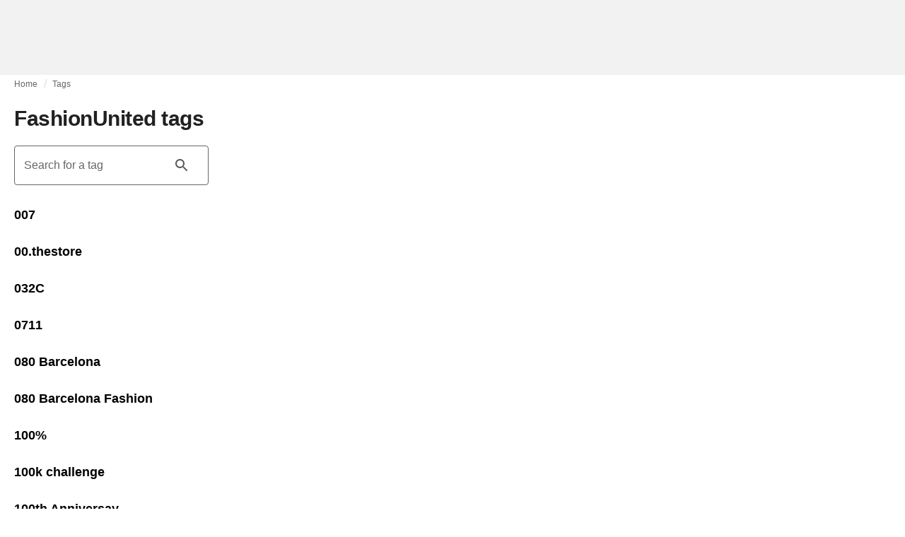

--- FILE ---
content_type: text/html; charset=utf-8
request_url: https://fashionunited.ie/tags?page=1
body_size: 8495
content:
<!DOCTYPE html><html lang="en"><head><meta charSet="utf-8"/><meta name="viewport" content="width=device-width"/><title>FashionUnited tags</title><meta property="og:site_name" content="FashionUnited"/><meta name="twitter:site" content="@FashionUnited"/><meta name="og:title" property="og:title" content="FashionUnited tags"/><meta name="twitter:title" content="FashionUnited tags"/><meta name="description" content="The independent fashion news platform and article database, including retail news, news on fashion business, culture, fashion people and industry fairs."/><meta property="og:description" content="The independent fashion news platform and article database, including retail news, news on fashion business, culture, fashion people and industry fairs."/><meta name="twitter:description" content="The independent fashion news platform and article database, including retail news, news on fashion business, culture, fashion people and industry fairs."/><meta property="og:url" content="https://fashionunited.ie/tags?page=1"/><link rel="canonical" href="https://fashionunited.ie/tags"/><meta name="next-head-count" content="12"/><link rel="preconnect" href="https://media.fashionunited.com" crossorigin="anonymous"/><link rel="preconnect" href="https://r.fashionunited.com" crossorigin="anonymous"/><link rel="preconnect" href="https://api.fashionunited.com/graphql/" crossorigin="anonymous"/><link rel="modulepreload" as="script" fetchpriority="high" crossorigin="anonymous" href="https://media.fashionunited.com/media/progressive-img/30/progressive-img.js"/><link rel="preload" fetchpriority="high" crossorigin="anonymous" as="fetch" href="https://media.fashionunited.com/media/pwa/7f0dba581709aded9ad666d6f95a97e7/_next/static/lang/en-IE.json"/><link rel="icon" href="https://media.fashionunited.com/media/favicon/dark/favicon.ico"/><link rel="apple-touch-icon" sizes="60x60" href="https://media.fashionunited.com/media/favicon/dark/apple-touch-icon-60x60.png"/><link rel="apple-touch-icon" sizes="114x114" href="https://media.fashionunited.com/media/favicon/dark/apple-touch-icon-114x114.png"/><link rel="apple-touch-icon" sizes="120x120" href="https://media.fashionunited.com/media/favicon/dark/apple-touch-icon-120x120.png"/><link rel="apple-touch-icon" sizes="144x144" href="https://media.fashionunited.com/media/favicon/dark/apple-touch-icon-144x144.png"/><link rel="apple-touch-icon" sizes="152x152" href="https://media.fashionunited.com/media/favicon/dark/apple-touch-icon-152x152.png"/><link rel="apple-touch-icon" sizes="180x180" href="https://media.fashionunited.com/media/favicon/dark/apple-touch-icon-180x180.png"/><link rel="icon" type="image/png" sizes="192x192" href="https://media.fashionunited.com/media/favicon/dark/android-chrome-192x192.png"/><link rel="icon" type="image/png" sizes="512x512" href="https://media.fashionunited.com/media/favicon/dark/android-chrome-512x512.png"/><link rel="icon" type="image/png" sizes="16x16" href="https://media.fashionunited.com/media/favicon/dark/favicon-16x16.png"/><link rel="icon" type="image/png" sizes="32x32" href="https://media.fashionunited.com/media/favicon/dark/favicon-32x32.png"/><link rel="shortcut icon" href="https://media.fashionunited.com/media/favicon/dark/favicon.ico"/><link rel="manifest" href="/manifest.json"/><link rel="mask-icon" href="https://media.fashionunited.com/media/favicon/dark/safari-pinned-tab.svg" color="#5bbad5"/><meta name="msapplication-TileColor" content="#e14657"/><meta name="msapplication-TileImage" content="https://media.fashionunited.com/media/favicon/dark/mstile-144x144.png"/><meta name="msapplication-config" content="https://media.fashionunited.com/media/favicon/dark/browserconfig.xml"/><meta name="theme-color" content="#ffffff"/><style>html{font-size:16px;-webkit-font-smoothing:antialiased;-moz-osx-font-smoothing:grayscale}body{font-family:Helvetica Neue,Helvetica,-apple-system,BlinkMacSystemFont,Roboto,Arial,sans-serif;margin:0;overflow-x:hidden}</style><noscript data-n-css=""></noscript><script defer="" crossorigin="anonymous" nomodule="" src="https://media.fashionunited.com/media/pwa/7f0dba581709aded9ad666d6f95a97e7/_next/static/chunks/polyfills-c67a75d1b6f99dc8.js"></script><script src="https://media.fashionunited.com/media/pwa/7f0dba581709aded9ad666d6f95a97e7/_next/static/chunks/webpack-56264e99f595f68b.js" defer="" crossorigin="anonymous"></script><script src="https://media.fashionunited.com/media/pwa/7f0dba581709aded9ad666d6f95a97e7/_next/static/chunks/framework-56ebfcefb973d459.js" defer="" crossorigin="anonymous"></script><script src="https://media.fashionunited.com/media/pwa/7f0dba581709aded9ad666d6f95a97e7/_next/static/chunks/main-960e2e8e65e6b92f.js" defer="" crossorigin="anonymous"></script><script src="https://media.fashionunited.com/media/pwa/7f0dba581709aded9ad666d6f95a97e7/_next/static/chunks/pages/_app-773166e73766090f.js" defer="" crossorigin="anonymous"></script><script src="https://media.fashionunited.com/media/pwa/7f0dba581709aded9ad666d6f95a97e7/_next/static/chunks/8761-0109e5384e9efa7d.js" defer="" crossorigin="anonymous"></script><script src="https://media.fashionunited.com/media/pwa/7f0dba581709aded9ad666d6f95a97e7/_next/static/chunks/6059-3043723b8953da42.js" defer="" crossorigin="anonymous"></script><script src="https://media.fashionunited.com/media/pwa/7f0dba581709aded9ad666d6f95a97e7/_next/static/chunks/5774-c70956fd00acf730.js" defer="" crossorigin="anonymous"></script><script src="https://media.fashionunited.com/media/pwa/7f0dba581709aded9ad666d6f95a97e7/_next/static/chunks/1153-f450176ed91458e6.js" defer="" crossorigin="anonymous"></script><script src="https://media.fashionunited.com/media/pwa/7f0dba581709aded9ad666d6f95a97e7/_next/static/chunks/6892-4826ad2f9f9c420a.js" defer="" crossorigin="anonymous"></script><script src="https://media.fashionunited.com/media/pwa/7f0dba581709aded9ad666d6f95a97e7/_next/static/chunks/4392-d0ec458c1b55b59e.js" defer="" crossorigin="anonymous"></script><script src="https://media.fashionunited.com/media/pwa/7f0dba581709aded9ad666d6f95a97e7/_next/static/chunks/8991-42ba39d9bf7e282b.js" defer="" crossorigin="anonymous"></script><script src="https://media.fashionunited.com/media/pwa/7f0dba581709aded9ad666d6f95a97e7/_next/static/chunks/8218-0223c3cc32d7b4b9.js" defer="" crossorigin="anonymous"></script><script src="https://media.fashionunited.com/media/pwa/7f0dba581709aded9ad666d6f95a97e7/_next/static/chunks/4388-56ed6b97341bbc74.js" defer="" crossorigin="anonymous"></script><script src="https://media.fashionunited.com/media/pwa/7f0dba581709aded9ad666d6f95a97e7/_next/static/chunks/pages/tags-9e9c020846b8281c.js" defer="" crossorigin="anonymous"></script><script src="https://media.fashionunited.com/media/pwa/7f0dba581709aded9ad666d6f95a97e7/_next/static/DNqnusSAWMPePF1HkLdvu/_buildManifest.js" defer="" crossorigin="anonymous"></script><script src="https://media.fashionunited.com/media/pwa/7f0dba581709aded9ad666d6f95a97e7/_next/static/DNqnusSAWMPePF1HkLdvu/_ssgManifest.js" defer="" crossorigin="anonymous"></script></head><body><script async="" type="module" fetchpriority="high" crossorigin="anonymous" src="https://media.fashionunited.com/media/progressive-img/30/progressive-img.js"></script><div id="__next"><style data-emotion="css jj1crp">.css-jj1crp{width:100%;margin-left:auto;box-sizing:border-box;margin-right:auto;}</style><div class="MuiContainer-root MuiContainer-disableGutters css-jj1crp"><style data-emotion="css-global ikyiia">:root{-webkit-hyphens:auto;-moz-hyphens:auto;-ms-hyphens:auto;hyphens:auto;hyphenate-limit-chars:14 5 5;overflow-y:scroll;}</style><style data-emotion="css jxuii1">.css-jxuii1{height:0;height:0;background-color:red;}</style><div class="hidden-loader loader"></div><div></div><style data-emotion="css ee7sw5">.css-ee7sw5{display:block;position:-webkit-sticky;position:sticky;top:0;left:0;right:0;z-index:100;background-color:#ffffff;-webkit-transition:.5s ease-in-out;transition:.5s ease-in-out;height:106px;-webkit-transform:translateY(0);-moz-transform:translateY(0);-ms-transform:translateY(0);transform:translateY(0);position:fixed;}.css-ee7sw5 menu{display:-webkit-box;display:-webkit-flex;display:-ms-flexbox;display:flex;}.css-ee7sw5 menu>*{-webkit-flex:0 0 42px;-ms-flex:0 0 42px;flex:0 0 42px;}@media print{.css-ee7sw5{position:static;height:64px;}}@media print{.css-ee7sw5 nav>div:not(:first-child){display:none;}}@media print{.css-ee7sw5 nav svg path:not([d^="M26.2 716V29.7h397.1v13.7H39.9v319.7h345"]){display:none;}}</style><header class="css-ee7sw5 e1ibqpay0"><style data-emotion="css f0p4x0 animation-c7515d">.css-f0p4x0{display:block;background-color:rgba(0, 0, 0, 0.11);height:1.2em;height:auto;-webkit-animation:animation-c7515d 2s ease-in-out 0.5s infinite;animation:animation-c7515d 2s ease-in-out 0.5s infinite;}.css-f0p4x0>*{visibility:hidden;}@-webkit-keyframes animation-c7515d{0%{opacity:1;}50%{opacity:0.4;}100%{opacity:1;}}@keyframes animation-c7515d{0%{opacity:1;}50%{opacity:0.4;}100%{opacity:1;}}</style><span class="MuiSkeleton-root MuiSkeleton-rectangular MuiSkeleton-pulse MuiSkeleton-withChildren MuiSkeleton-heightAuto loader css-f0p4x0" style="width:100%"><div style="height:106px;width:100%"> </div></span></header><style data-emotion="css 195y13p">.css-195y13p{min-height:100vh;overflow:hidden;padding-top:106px;}@media print{.css-195y13p{padding-top:0px;}}@media print{.css-195y13p nav>div:not(:first-child){display:none;}}@media print{.css-195y13p article>div:not(:first-child){display:none;}}@media print{.css-195y13p aside{display:none;}}</style><main class="css-195y13p e1ibqpay2"><style data-emotion="css 1adrb6v">.css-1adrb6v{max-width:1440px;background-color:transparent;margin:0 auto;min-height:100vh;}@media (min-width: 1024px){.css-1adrb6v{margin:0 auto 96px;}}</style><div class="css-1adrb6v e1ibqpay1"><div class="hidden-loader loader"></div><style data-emotion="css 1qpxikj">.css-1qpxikj{box-sizing:border-box;}.css-1qpxikj.css-1qpxikj.css-1qpxikj{padding:0px;margin:0 auto 16px;width:100%;}</style><style data-emotion="css nbttk8">.css-nbttk8{box-sizing:border-box;display:-webkit-box;display:-webkit-flex;display:-ms-flexbox;display:flex;-webkit-box-flex-wrap:wrap;-webkit-flex-wrap:wrap;-ms-flex-wrap:wrap;flex-wrap:wrap;width:100%;-webkit-flex-direction:row;-ms-flex-direction:row;flex-direction:row;margin-top:calc(-1 * 32px);width:calc(100% + 32px);margin-left:calc(-1 * 32px);box-sizing:border-box;}.css-nbttk8>.MuiGridLegacy-item{padding-top:32px;}.css-nbttk8>.MuiGridLegacy-item{padding-left:32px;}.css-nbttk8.css-nbttk8.css-nbttk8{padding:0px;margin:0 auto 16px;width:100%;}</style><div class="MuiGridLegacy-root MuiGridLegacy-container MuiGridLegacy-spacing-xs-4 e10gwzwj1 css-nbttk8"><style data-emotion="css 1pn66ir">.css-1pn66ir.css-1pn66ir.css-1pn66ir.MuiGridLegacy-item{width:auto;padding:0 20px;}</style><style data-emotion="css 3h03gz">.css-3h03gz{box-sizing:border-box;margin:0;-webkit-flex-direction:row;-ms-flex-direction:row;flex-direction:row;-webkit-flex-basis:100%;-ms-flex-preferred-size:100%;flex-basis:100%;-webkit-box-flex:0;-webkit-flex-grow:0;-ms-flex-positive:0;flex-grow:0;max-width:100%;padding:0 20px;}@media (min-width:600px){.css-3h03gz{-webkit-flex-basis:100%;-ms-flex-preferred-size:100%;flex-basis:100%;-webkit-box-flex:0;-webkit-flex-grow:0;-ms-flex-positive:0;flex-grow:0;max-width:100%;}}@media (min-width:840px){.css-3h03gz{-webkit-flex-basis:100%;-ms-flex-preferred-size:100%;flex-basis:100%;-webkit-box-flex:0;-webkit-flex-grow:0;-ms-flex-positive:0;flex-grow:0;max-width:100%;}}@media (min-width:1024px){.css-3h03gz{-webkit-flex-basis:100%;-ms-flex-preferred-size:100%;flex-basis:100%;-webkit-box-flex:0;-webkit-flex-grow:0;-ms-flex-positive:0;flex-grow:0;max-width:100%;}}@media (min-width:1920px){.css-3h03gz{-webkit-flex-basis:100%;-ms-flex-preferred-size:100%;flex-basis:100%;-webkit-box-flex:0;-webkit-flex-grow:0;-ms-flex-positive:0;flex-grow:0;max-width:100%;}}.css-3h03gz.css-3h03gz.css-3h03gz.MuiGridLegacy-item{width:auto;padding:0 20px;}</style><div class="MuiGridLegacy-root MuiGridLegacy-item MuiGridLegacy-grid-xs-12 e10gwzwj0 css-3h03gz"><style data-emotion="css 6417ho">.css-6417ho{padding:0 16px 0 0;margin:2px 0 0 0;min-height:20px;overflow:hidden;position:relative;display:-webkit-box;display:-webkit-flex;display:-ms-flexbox;display:flex;-webkit-align-items:baseline;-webkit-box-align:baseline;-ms-flex-align:baseline;align-items:baseline;}</style><ul class="css-6417ho egk9utx0"><style data-emotion="css 1vn6zbm">.css-1vn6zbm{min-height:20px;display:inline-block;vertical-align:middle;color:#00000099;}</style><li class="css-1vn6zbm egk9utx4"><style data-emotion="css 5hrfip">.css-5hrfip{color:#00000099;display:block;padding:4px 0;}.css-5hrfip.css-5hrfip{white-space:nowrap;overflow:hidden;text-overflow:ellipsis;margin:0;line-height:14px;font-weight:normal;}.css-5hrfip a,.css-5hrfip span{color:#00000099;display:block;overflow:hidden;text-overflow:ellipsis;white-space:nowrap;}.css-5hrfip a:hover{color:#000000de;}</style><style data-emotion="css 1akf6h3">.css-1akf6h3{margin:0;font-family:Helvetica Neue,Helvetica,-apple-system,BlinkMacSystemFont,Roboto,Arial,sans-serif;color:#0000008a;font-size:0.75rem;line-height:1.25rem;letter-spacing:0.008333333333333333rem;font-weight:bold;color:rgba(0, 0, 0, 0.6);color:#00000099;display:block;padding:4px 0;}.css-1akf6h3.css-1akf6h3{white-space:nowrap;overflow:hidden;text-overflow:ellipsis;margin:0;line-height:14px;font-weight:normal;}.css-1akf6h3 a,.css-1akf6h3 span{color:#00000099;display:block;overflow:hidden;text-overflow:ellipsis;white-space:nowrap;}.css-1akf6h3 a:hover{color:#000000de;}</style><span class="MuiTypography-root MuiTypography-subtitle2 egk9utx3 css-1akf6h3"><style data-emotion="css 1m7qp8p">.css-1m7qp8p{-webkit-text-decoration:none;text-decoration:none;color:#000000;}</style><a class="css-1m7qp8p e1wvg0o80" href="/">Home</a></span></li><style data-emotion="css x8vw6p">.css-x8vw6p{display:inline-block;vertical-align:middle;margin:0 8px;font-family:Helvetica Neue,Helvetica,-apple-system,BlinkMacSystemFont,Roboto,Arial,sans-serif;color:#dbdbdb;position:relative;top:1px;}.css-x8vw6p:before{content:'/';}</style><li class="css-x8vw6p egk9utx1"></li><style data-emotion="css 1bh2d2l">.css-1bh2d2l{min-height:20px;vertical-align:middle;overflow:hidden;-webkit-flex:1 1 0%;-ms-flex:1 1 0%;flex:1 1 0%;min-width:0;max-width:100%;display:inline-block;}</style><li class="css-1bh2d2l egk9utx2"><span class="MuiTypography-root MuiTypography-subtitle2 egk9utx3 css-1akf6h3"><a class="css-1m7qp8p e1wvg0o80" href="/tags">Tags</a></span></li></ul></div><style data-emotion="css 10mnzy4">.css-10mnzy4.css-10mnzy4.css-10mnzy4.MuiGridLegacy-item{width:auto;padding:20px;}</style><style data-emotion="css 1g1lj0t">.css-1g1lj0t{box-sizing:border-box;margin:0;-webkit-flex-direction:row;-ms-flex-direction:row;flex-direction:row;-webkit-flex-basis:100%;-ms-flex-preferred-size:100%;flex-basis:100%;-webkit-box-flex:0;-webkit-flex-grow:0;-ms-flex-positive:0;flex-grow:0;max-width:100%;padding:20px;}@media (min-width:600px){.css-1g1lj0t{-webkit-flex-basis:100%;-ms-flex-preferred-size:100%;flex-basis:100%;-webkit-box-flex:0;-webkit-flex-grow:0;-ms-flex-positive:0;flex-grow:0;max-width:100%;}}@media (min-width:840px){.css-1g1lj0t{-webkit-flex-basis:100%;-ms-flex-preferred-size:100%;flex-basis:100%;-webkit-box-flex:0;-webkit-flex-grow:0;-ms-flex-positive:0;flex-grow:0;max-width:100%;}}@media (min-width:1024px){.css-1g1lj0t{-webkit-flex-basis:100%;-ms-flex-preferred-size:100%;flex-basis:100%;-webkit-box-flex:0;-webkit-flex-grow:0;-ms-flex-positive:0;flex-grow:0;max-width:100%;}}@media (min-width:1920px){.css-1g1lj0t{-webkit-flex-basis:100%;-ms-flex-preferred-size:100%;flex-basis:100%;-webkit-box-flex:0;-webkit-flex-grow:0;-ms-flex-positive:0;flex-grow:0;max-width:100%;}}.css-1g1lj0t.css-1g1lj0t.css-1g1lj0t.MuiGridLegacy-item{width:auto;padding:20px;}</style><div class="MuiGridLegacy-root MuiGridLegacy-item MuiGridLegacy-grid-xs-12 e10gwzwj0 css-1g1lj0t"><style data-emotion="css rx8f9y">.css-rx8f9y{margin:0;font-family:Helvetica Neue,Helvetica,-apple-system,BlinkMacSystemFont,Roboto,Arial,sans-serif;color:#000000de;font-size:1.5rem;line-height:2rem;letter-spacing:-0.041666666666666664rem;font-weight:bold;color:rgba(0, 0, 0, 0.87);}@media(min-width: 480px){.css-rx8f9y{font-size:1.875rem;line-height:2.25rem;letter-spacing:-0.030000000000000002rem;}}</style><h1 class="MuiTypography-root MuiTypography-h3 css-rx8f9y">FashionUnited tags</h1></div><div class="MuiGridLegacy-root MuiGridLegacy-item MuiGridLegacy-grid-xs-12 e10gwzwj0 css-3h03gz"><style data-emotion="css 1pv2xcc">.css-1pv2xcc{display:-webkit-inline-box;display:-webkit-inline-flex;display:-ms-inline-flexbox;display:inline-flex;-webkit-flex-direction:column;-ms-flex-direction:column;flex-direction:column;position:relative;min-width:0;padding:0;margin:0;border:0;vertical-align:top;}</style><div class="MuiFormControl-root MuiTextField-root css-1pv2xcc"><style data-emotion="css zpx8xj">.css-zpx8xj{display:block;transform-origin:top left;white-space:nowrap;overflow:hidden;text-overflow:ellipsis;max-width:100%;position:absolute;left:0;top:0;-webkit-transform:translate(0, 20px) scale(1);-moz-transform:translate(0, 20px) scale(1);-ms-transform:translate(0, 20px) scale(1);transform:translate(0, 20px) scale(1);-webkit-transition:color 200ms cubic-bezier(0.0, 0, 0.2, 1) 0ms,-webkit-transform 200ms cubic-bezier(0.0, 0, 0.2, 1) 0ms,max-width 200ms cubic-bezier(0.0, 0, 0.2, 1) 0ms;transition:color 200ms cubic-bezier(0.0, 0, 0.2, 1) 0ms,transform 200ms cubic-bezier(0.0, 0, 0.2, 1) 0ms,max-width 200ms cubic-bezier(0.0, 0, 0.2, 1) 0ms;z-index:1;pointer-events:none;-webkit-transform:translate(14px, 16px) scale(1);-moz-transform:translate(14px, 16px) scale(1);-ms-transform:translate(14px, 16px) scale(1);transform:translate(14px, 16px) scale(1);max-width:calc(100% - 24px);font-family:Helvetica Neue,Helvetica,-apple-system,BlinkMacSystemFont,Roboto,Arial,sans-serif;color:#00000099;}</style><style data-emotion="css 1352vty">.css-1352vty{color:#000000de;font-family:Helvetica Neue,Helvetica,-apple-system,BlinkMacSystemFont,Roboto,Arial,sans-serif;font-size:1rem;line-height:1.4375em;letter-spacing:0rem;font-weight:400;padding:0;position:relative;display:block;transform-origin:top left;white-space:nowrap;overflow:hidden;text-overflow:ellipsis;max-width:100%;position:absolute;left:0;top:0;-webkit-transform:translate(0, 20px) scale(1);-moz-transform:translate(0, 20px) scale(1);-ms-transform:translate(0, 20px) scale(1);transform:translate(0, 20px) scale(1);-webkit-transition:color 200ms cubic-bezier(0.0, 0, 0.2, 1) 0ms,-webkit-transform 200ms cubic-bezier(0.0, 0, 0.2, 1) 0ms,max-width 200ms cubic-bezier(0.0, 0, 0.2, 1) 0ms;transition:color 200ms cubic-bezier(0.0, 0, 0.2, 1) 0ms,transform 200ms cubic-bezier(0.0, 0, 0.2, 1) 0ms,max-width 200ms cubic-bezier(0.0, 0, 0.2, 1) 0ms;z-index:1;pointer-events:none;-webkit-transform:translate(14px, 16px) scale(1);-moz-transform:translate(14px, 16px) scale(1);-ms-transform:translate(14px, 16px) scale(1);transform:translate(14px, 16px) scale(1);max-width:calc(100% - 24px);font-family:Helvetica Neue,Helvetica,-apple-system,BlinkMacSystemFont,Roboto,Arial,sans-serif;color:#00000099;}.css-1352vty.Mui-focused{color:#ea0151;}.css-1352vty.Mui-disabled{color:rgba(0, 0, 0, 0.38);}.css-1352vty.Mui-error{color:#d32f2f;}</style><label class="MuiFormLabel-root MuiInputLabel-root MuiInputLabel-formControl MuiInputLabel-animated MuiInputLabel-outlined MuiFormLabel-colorPrimary MuiInputLabel-root MuiInputLabel-formControl MuiInputLabel-animated MuiInputLabel-outlined css-1352vty" data-shrink="false" for="tags-search" id="tags-search-label">Search for a tag</label><style data-emotion="css-global 1prfaxn">@-webkit-keyframes mui-auto-fill{from{display:block;}}@keyframes mui-auto-fill{from{display:block;}}@-webkit-keyframes mui-auto-fill-cancel{from{display:block;}}@keyframes mui-auto-fill-cancel{from{display:block;}}</style><style data-emotion="css 1nrocj7">.css-1nrocj7{font-family:Helvetica Neue,Helvetica,-apple-system,BlinkMacSystemFont,Roboto,Arial,sans-serif;color:rgba(0, 0, 0, 0.87);font-size:1rem;line-height:1.4375em;letter-spacing:0rem;font-weight:400;box-sizing:border-box;position:relative;cursor:text;display:-webkit-inline-box;display:-webkit-inline-flex;display:-ms-inline-flexbox;display:inline-flex;-webkit-align-items:center;-webkit-box-align:center;-ms-flex-align:center;align-items:center;font-family:Helvetica Neue,Helvetica,-apple-system,BlinkMacSystemFont,Roboto,Arial,sans-serif;position:relative;border-radius:4px;padding-right:14px;}.css-1nrocj7.Mui-disabled{color:rgba(0, 0, 0, 0.38);cursor:default;}.css-1nrocj7:hover .MuiOutlinedInput-notchedOutline{border-color:rgba(0, 0, 0, 0.87);}@media (hover: none){.css-1nrocj7:hover .MuiOutlinedInput-notchedOutline{border-color:rgba(0, 0, 0, 0.23);}}.css-1nrocj7.Mui-focused .MuiOutlinedInput-notchedOutline{border-width:2px;}.css-1nrocj7.Mui-focused .MuiOutlinedInput-notchedOutline{border-color:#ea0151;}.css-1nrocj7.Mui-error .MuiOutlinedInput-notchedOutline{border-color:#d32f2f;}.css-1nrocj7.Mui-disabled .MuiOutlinedInput-notchedOutline{border-color:rgba(0, 0, 0, 0.26);}</style><div class="MuiInputBase-root MuiOutlinedInput-root MuiInputBase-colorPrimary MuiInputBase-formControl MuiInputBase-adornedEnd css-1nrocj7"><style data-emotion="css 79h83e">.css-79h83e{font:inherit;letter-spacing:inherit;color:currentColor;padding:4px 0 5px;border:0;box-sizing:content-box;background:none;height:1.4375em;margin:0;-webkit-tap-highlight-color:transparent;display:block;min-width:0;width:100%;-webkit-animation-name:mui-auto-fill-cancel;animation-name:mui-auto-fill-cancel;-webkit-animation-duration:10ms;animation-duration:10ms;padding:16.5px 14px;padding-right:0;}.css-79h83e::-webkit-input-placeholder{color:currentColor;opacity:0.42;-webkit-transition:opacity 200ms cubic-bezier(0.4, 0, 0.2, 1) 0ms;transition:opacity 200ms cubic-bezier(0.4, 0, 0.2, 1) 0ms;}.css-79h83e::-moz-placeholder{color:currentColor;opacity:0.42;-webkit-transition:opacity 200ms cubic-bezier(0.4, 0, 0.2, 1) 0ms;transition:opacity 200ms cubic-bezier(0.4, 0, 0.2, 1) 0ms;}.css-79h83e::-ms-input-placeholder{color:currentColor;opacity:0.42;-webkit-transition:opacity 200ms cubic-bezier(0.4, 0, 0.2, 1) 0ms;transition:opacity 200ms cubic-bezier(0.4, 0, 0.2, 1) 0ms;}.css-79h83e:focus{outline:0;}.css-79h83e:invalid{box-shadow:none;}.css-79h83e::-webkit-search-decoration{-webkit-appearance:none;}label[data-shrink=false]+.MuiInputBase-formControl .css-79h83e::-webkit-input-placeholder{opacity:0!important;}label[data-shrink=false]+.MuiInputBase-formControl .css-79h83e::-moz-placeholder{opacity:0!important;}label[data-shrink=false]+.MuiInputBase-formControl .css-79h83e::-ms-input-placeholder{opacity:0!important;}label[data-shrink=false]+.MuiInputBase-formControl .css-79h83e:focus::-webkit-input-placeholder{opacity:0.42;}label[data-shrink=false]+.MuiInputBase-formControl .css-79h83e:focus::-moz-placeholder{opacity:0.42;}label[data-shrink=false]+.MuiInputBase-formControl .css-79h83e:focus::-ms-input-placeholder{opacity:0.42;}.css-79h83e.Mui-disabled{opacity:1;-webkit-text-fill-color:rgba(0, 0, 0, 0.38);}.css-79h83e:-webkit-autofill{-webkit-animation-duration:5000s;animation-duration:5000s;-webkit-animation-name:mui-auto-fill;animation-name:mui-auto-fill;}.css-79h83e:-webkit-autofill{border-radius:inherit;}</style><input aria-invalid="false" id="tags-search" name="tags-search" type="text" class="MuiInputBase-input MuiOutlinedInput-input MuiInputBase-inputAdornedEnd css-79h83e" value=""/><style data-emotion="css yxqbup">.css-yxqbup{display:-webkit-box;display:-webkit-flex;display:-ms-flexbox;display:flex;max-height:2em;-webkit-align-items:center;-webkit-box-align:center;-ms-flex-align:center;align-items:center;white-space:nowrap;color:rgba(0, 0, 0, 0.54);margin-left:8px;}</style><div class="MuiInputAdornment-root MuiInputAdornment-positionEnd MuiInputAdornment-outlined MuiInputAdornment-sizeMedium css-yxqbup"><style data-emotion="css 15w8fqn">.css-15w8fqn{text-align:center;-webkit-flex:0 0 auto;-ms-flex:0 0 auto;flex:0 0 auto;font-size:1.5rem;padding:8px;border-radius:50%;color:rgba(0, 0, 0, 0.54);-webkit-transition:background-color 150ms cubic-bezier(0.4, 0, 0.2, 1) 0ms;transition:background-color 150ms cubic-bezier(0.4, 0, 0.2, 1) 0ms;--IconButton-hoverBg:rgba(0, 0, 0, 0.04);padding:12px;font-size:1.75rem;}.css-15w8fqn:hover{background-color:var(--IconButton-hoverBg);}@media (hover: none){.css-15w8fqn:hover{background-color:transparent;}}.css-15w8fqn.Mui-disabled{background-color:transparent;color:rgba(0, 0, 0, 0.26);}.css-15w8fqn.MuiIconButton-loading{color:transparent;}</style><style data-emotion="css deih4v">.css-deih4v{display:-webkit-inline-box;display:-webkit-inline-flex;display:-ms-inline-flexbox;display:inline-flex;-webkit-align-items:center;-webkit-box-align:center;-ms-flex-align:center;align-items:center;-webkit-box-pack:center;-ms-flex-pack:center;-webkit-justify-content:center;justify-content:center;position:relative;box-sizing:border-box;-webkit-tap-highlight-color:transparent;background-color:transparent;outline:0;border:0;margin:0;border-radius:0;padding:0;cursor:pointer;-webkit-user-select:none;-moz-user-select:none;-ms-user-select:none;user-select:none;vertical-align:middle;-moz-appearance:none;-webkit-appearance:none;-webkit-text-decoration:none;text-decoration:none;color:inherit;text-align:center;-webkit-flex:0 0 auto;-ms-flex:0 0 auto;flex:0 0 auto;font-size:1.5rem;padding:8px;border-radius:50%;color:rgba(0, 0, 0, 0.54);-webkit-transition:background-color 150ms cubic-bezier(0.4, 0, 0.2, 1) 0ms;transition:background-color 150ms cubic-bezier(0.4, 0, 0.2, 1) 0ms;--IconButton-hoverBg:rgba(0, 0, 0, 0.04);padding:12px;font-size:1.75rem;}.css-deih4v::-moz-focus-inner{border-style:none;}.css-deih4v.Mui-disabled{pointer-events:none;cursor:default;}@media print{.css-deih4v{-webkit-print-color-adjust:exact;color-adjust:exact;}}.css-deih4v:hover{background-color:var(--IconButton-hoverBg);}@media (hover: none){.css-deih4v:hover{background-color:transparent;}}.css-deih4v.Mui-disabled{background-color:transparent;color:rgba(0, 0, 0, 0.26);}.css-deih4v.MuiIconButton-loading{color:transparent;}</style><button class="MuiButtonBase-root MuiIconButton-root MuiIconButton-sizeLarge css-deih4v" tabindex="0" type="button"><style data-emotion="css q7mezt">.css-q7mezt{-webkit-user-select:none;-moz-user-select:none;-ms-user-select:none;user-select:none;width:1em;height:1em;display:inline-block;-webkit-flex-shrink:0;-ms-flex-negative:0;flex-shrink:0;-webkit-transition:fill 200ms cubic-bezier(0.4, 0, 0.2, 1) 0ms;transition:fill 200ms cubic-bezier(0.4, 0, 0.2, 1) 0ms;fill:currentColor;font-size:1.5rem;}</style><svg class="MuiSvgIcon-root MuiSvgIcon-fontSizeMedium css-q7mezt" focusable="false" color="#58595b" role="img" viewBox="0 0 24 24"><path d="M15.5 14h-.79l-.28-.27C15.41 12.59 16 11.11 16 9.5 16 5.91 13.09 3 9.5 3S3 5.91 3 9.5 5.91 16 9.5 16c1.61 0 3.09-.59 4.23-1.57l.27.28v.79l5 4.99L20.49 19zm-6 0C7.01 14 5 11.99 5 9.5S7.01 5 9.5 5 14 7.01 14 9.5 11.99 14 9.5 14"></path><title>Search</title></svg></button></div><style data-emotion="css 1qt18ez">.css-1qt18ez{border-color:rgba(0, 0, 0, 0.23);border-color:#00000099;}</style><style data-emotion="css 1vigkkg">.css-1vigkkg{text-align:left;position:absolute;bottom:0;right:0;top:-5px;left:0;margin:0;padding:0 8px;pointer-events:none;border-radius:inherit;border-style:solid;border-width:1px;overflow:hidden;min-width:0%;border-color:rgba(0, 0, 0, 0.23);border-color:#00000099;}</style><fieldset aria-hidden="true" class="MuiOutlinedInput-notchedOutline css-1vigkkg"><style data-emotion="css 81qg8w">.css-81qg8w{float:unset;width:auto;overflow:hidden;display:block;padding:0;height:11px;font-size:0.75em;visibility:hidden;max-width:0.01px;-webkit-transition:max-width 50ms cubic-bezier(0.0, 0, 0.2, 1) 0ms;transition:max-width 50ms cubic-bezier(0.0, 0, 0.2, 1) 0ms;white-space:nowrap;}.css-81qg8w>span{padding-left:5px;padding-right:5px;display:inline-block;opacity:0;visibility:visible;}</style><legend class="css-81qg8w"><span>Search for a tag</span></legend></fieldset></div></div></div><div class="MuiGridLegacy-root MuiGridLegacy-item MuiGridLegacy-grid-xs-12 e10gwzwj0 css-1g1lj0t"><style data-emotion="css 1wduhak">.css-1wduhak{list-style:none;margin:0;padding:0;position:relative;padding-top:8px;padding-bottom:8px;}</style><ul class="MuiList-root MuiList-padding css-1wduhak"><li><style data-emotion="css hksqbq">.css-hksqbq{margin:0;font-family:Helvetica Neue,Helvetica,-apple-system,BlinkMacSystemFont,Roboto,Arial,sans-serif;color:#0000008a;font-size:1.125rem;line-height:1.75rem;letter-spacing:0rem;font-weight:bold;color:rgba(0, 0, 0, 0.87);}</style><h2 class="MuiTypography-root MuiTypography-h6 css-hksqbq"><a href="/tags/007" class="css-1m7qp8p e1wvg0o80"><style data-emotion="css 1ce4pfa">.css-1ce4pfa.css-1ce4pfa{padding:0 0 24px 0;}</style><style data-emotion="css 1b12rx3">.css-1b12rx3{display:-webkit-box;display:-webkit-flex;display:-ms-flexbox;display:flex;-webkit-box-pack:start;-ms-flex-pack:start;-webkit-justify-content:flex-start;justify-content:flex-start;-webkit-align-items:center;-webkit-box-align:center;-ms-flex-align:center;align-items:center;position:relative;-webkit-text-decoration:none;text-decoration:none;width:100%;box-sizing:border-box;text-align:left;padding-top:8px;padding-bottom:8px;padding-left:16px;padding-right:16px;padding-top:24px;padding-bottom:24px;}.css-1b12rx3.css-1b12rx3{padding:0 0 24px 0;}</style><div class="MuiListItem-root MuiListItem-gutters MuiListItem-padding e1snqyc60 css-1b12rx3">007</div></a></h2></li><li><h2 class="MuiTypography-root MuiTypography-h6 css-hksqbq"><a href="/tags/00-thestore" class="css-1m7qp8p e1wvg0o80"><div class="MuiListItem-root MuiListItem-gutters MuiListItem-padding e1snqyc60 css-1b12rx3">00.thestore</div></a></h2></li><li><h2 class="MuiTypography-root MuiTypography-h6 css-hksqbq"><a href="/tags/032c" class="css-1m7qp8p e1wvg0o80"><div class="MuiListItem-root MuiListItem-gutters MuiListItem-padding e1snqyc60 css-1b12rx3">032C</div></a></h2></li><li><h2 class="MuiTypography-root MuiTypography-h6 css-hksqbq"><a href="/tags/0711" class="css-1m7qp8p e1wvg0o80"><div class="MuiListItem-root MuiListItem-gutters MuiListItem-padding e1snqyc60 css-1b12rx3">0711</div></a></h2></li><li><h2 class="MuiTypography-root MuiTypography-h6 css-hksqbq"><a href="/tags/080-barcelona" class="css-1m7qp8p e1wvg0o80"><div class="MuiListItem-root MuiListItem-gutters MuiListItem-padding e1snqyc60 css-1b12rx3">080 Barcelona</div></a></h2></li><li><h2 class="MuiTypography-root MuiTypography-h6 css-hksqbq"><a href="/tags/080-barcelona-fashion" class="css-1m7qp8p e1wvg0o80"><div class="MuiListItem-root MuiListItem-gutters MuiListItem-padding e1snqyc60 css-1b12rx3">080 Barcelona Fashion</div></a></h2></li><li><h2 class="MuiTypography-root MuiTypography-h6 css-hksqbq"><a href="/tags/100" class="css-1m7qp8p e1wvg0o80"><div class="MuiListItem-root MuiListItem-gutters MuiListItem-padding e1snqyc60 css-1b12rx3">100%</div></a></h2></li><li><h2 class="MuiTypography-root MuiTypography-h6 css-hksqbq"><a href="/tags/100k-challenge" class="css-1m7qp8p e1wvg0o80"><div class="MuiListItem-root MuiListItem-gutters MuiListItem-padding e1snqyc60 css-1b12rx3">100k challenge</div></a></h2></li><li><h2 class="MuiTypography-root MuiTypography-h6 css-hksqbq"><a href="/tags/100th-anniversay" class="css-1m7qp8p e1wvg0o80"><div class="MuiListItem-root MuiListItem-gutters MuiListItem-padding e1snqyc60 css-1b12rx3">100th Anniversay</div></a></h2></li><li><h2 class="MuiTypography-root MuiTypography-h6 css-hksqbq"><a href="/tags/100-thieves-gaming" class="css-1m7qp8p e1wvg0o80"><div class="MuiListItem-root MuiListItem-gutters MuiListItem-padding e1snqyc60 css-1b12rx3">100 Thieves Gaming</div></a></h2></li><li><h2 class="MuiTypography-root MuiTypography-h6 css-hksqbq"><a href="/tags/1017-alyx-9ms" class="css-1m7qp8p e1wvg0o80"><div class="MuiListItem-root MuiListItem-gutters MuiListItem-padding e1snqyc60 css-1b12rx3">1017 Alyx 9MS</div></a></h2></li><li><h2 class="MuiTypography-root MuiTypography-h6 css-hksqbq"><a href="/tags/1017-alyx-9sm" class="css-1m7qp8p e1wvg0o80"><div class="MuiListItem-root MuiListItem-gutters MuiListItem-padding e1snqyc60 css-1b12rx3">1017 ALYX 9SM</div></a></h2></li><li><h2 class="MuiTypography-root MuiTypography-h6 css-hksqbq"><a href="/tags/10-corso-como" class="css-1m7qp8p e1wvg0o80"><div class="MuiListItem-root MuiListItem-gutters MuiListItem-padding e1snqyc60 css-1b12rx3">10 Corso Como</div></a></h2></li><li><h2 class="MuiTypography-root MuiTypography-h6 css-hksqbq"><a href="/tags/11-11-beauty" class="css-1m7qp8p e1wvg0o80"><div class="MuiListItem-root MuiListItem-gutters MuiListItem-padding e1snqyc60 css-1b12rx3">11:11 Beauty</div></a></h2></li><li><h2 class="MuiTypography-root MuiTypography-h6 css-hksqbq"><a href="/tags/11-11-media" class="css-1m7qp8p e1wvg0o80"><div class="MuiListItem-root MuiListItem-gutters MuiListItem-padding e1snqyc60 css-1b12rx3">11:11 Media</div></a></h2></li><li><h2 class="MuiTypography-root MuiTypography-h6 css-hksqbq"><a href="/tags/111skin" class="css-1m7qp8p e1wvg0o80"><div class="MuiListItem-root MuiListItem-gutters MuiListItem-padding e1snqyc60 css-1b12rx3">111Skin</div></a></h2></li><li><h2 class="MuiTypography-root MuiTypography-h6 css-hksqbq"><a href="/tags/11-honore" class="css-1m7qp8p e1wvg0o80"><div class="MuiListItem-root MuiListItem-gutters MuiListItem-padding e1snqyc60 css-1b12rx3">11 Honore</div></a></h2></li><li><h2 class="MuiTypography-root MuiTypography-h6 css-hksqbq"><a href="/tags/11-honore-private-label" class="css-1m7qp8p e1wvg0o80"><div class="MuiListItem-root MuiListItem-gutters MuiListItem-padding e1snqyc60 css-1b12rx3">11 honoré private label</div></a></h2></li><li><h2 class="MuiTypography-root MuiTypography-h6 css-hksqbq"><a href="/tags/13-09-sr" class="css-1m7qp8p e1wvg0o80"><div class="MuiListItem-root MuiListItem-gutters MuiListItem-padding e1snqyc60 css-1b12rx3">13 09 SR</div></a></h2></li><li><h2 class="MuiTypography-root MuiTypography-h6 css-hksqbq"><a href="/tags/15-percent-pledge" class="css-1m7qp8p e1wvg0o80"><div class="MuiListItem-root MuiListItem-gutters MuiListItem-padding e1snqyc60 css-1b12rx3">15 Percent Pledge</div></a></h2></li><li><h2 class="MuiTypography-root MuiTypography-h6 css-hksqbq"><a href="/tags/1661" class="css-1m7qp8p e1wvg0o80"><div class="MuiListItem-root MuiListItem-gutters MuiListItem-padding e1snqyc60 css-1b12rx3">1661</div></a></h2></li><li><h2 class="MuiTypography-root MuiTypography-h6 css-hksqbq"><a href="/tags/1686-partners" class="css-1m7qp8p e1wvg0o80"><div class="MuiListItem-root MuiListItem-gutters MuiListItem-padding e1snqyc60 css-1b12rx3">1686 Partners</div></a></h2></li><li><h2 class="MuiTypography-root MuiTypography-h6 css-hksqbq"><a href="/tags/16arlington" class="css-1m7qp8p e1wvg0o80"><div class="MuiListItem-root MuiListItem-gutters MuiListItem-padding e1snqyc60 css-1b12rx3">16Arlington</div></a></h2></li><li><h2 class="MuiTypography-root MuiTypography-h6 css-hksqbq"><a href="/tags/18montrose" class="css-1m7qp8p e1wvg0o80"><div class="MuiListItem-root MuiListItem-gutters MuiListItem-padding e1snqyc60 css-1b12rx3">18montrose</div></a></h2></li><li><h2 class="MuiTypography-root MuiTypography-h6 css-hksqbq"><a href="/tags/1-atelier" class="css-1m7qp8p e1wvg0o80"><div class="MuiListItem-root MuiListItem-gutters MuiListItem-padding e1snqyc60 css-1b12rx3">1 Atelier</div></a></h2></li><li><h2 class="MuiTypography-root MuiTypography-h6 css-hksqbq"><a href="/tags/1-percent-for-the-planet" class="css-1m7qp8p e1wvg0o80"><div class="MuiListItem-root MuiListItem-gutters MuiListItem-padding e1snqyc60 css-1b12rx3">1 Percent for the Planet</div></a></h2></li><li><h2 class="MuiTypography-root MuiTypography-h6 css-hksqbq"><a href="/tags/1stdibs" class="css-1m7qp8p e1wvg0o80"><div class="MuiListItem-root MuiListItem-gutters MuiListItem-padding e1snqyc60 css-1b12rx3">1stDibs</div></a></h2></li><li><h2 class="MuiTypography-root MuiTypography-h6 css-hksqbq"><a href="/tags/2010s" class="css-1m7qp8p e1wvg0o80"><div class="MuiListItem-root MuiListItem-gutters MuiListItem-padding e1snqyc60 css-1b12rx3">2010s</div></a></h2></li><li><h2 class="MuiTypography-root MuiTypography-h6 css-hksqbq"><a href="/tags/2019" class="css-1m7qp8p e1wvg0o80"><div class="MuiListItem-root MuiListItem-gutters MuiListItem-padding e1snqyc60 css-1b12rx3">2019</div></a></h2></li><li><h2 class="MuiTypography-root MuiTypography-h6 css-hksqbq"><a href="/tags/2019-recap" class="css-1m7qp8p e1wvg0o80"><div class="MuiListItem-root MuiListItem-gutters MuiListItem-padding e1snqyc60 css-1b12rx3">2019 Recap</div></a></h2></li><li><h2 class="MuiTypography-root MuiTypography-h6 css-hksqbq"><a href="/tags/2019-round-up" class="css-1m7qp8p e1wvg0o80"><div class="MuiListItem-root MuiListItem-gutters MuiListItem-padding e1snqyc60 css-1b12rx3">2019 round up</div></a></h2></li><li><h2 class="MuiTypography-root MuiTypography-h6 css-hksqbq"><a href="/tags/2019-trends" class="css-1m7qp8p e1wvg0o80"><div class="MuiListItem-root MuiListItem-gutters MuiListItem-padding e1snqyc60 css-1b12rx3">2019 trends</div></a></h2></li><li><h2 class="MuiTypography-root MuiTypography-h6 css-hksqbq"><a href="/tags/2020" class="css-1m7qp8p e1wvg0o80"><div class="MuiListItem-root MuiListItem-gutters MuiListItem-padding e1snqyc60 css-1b12rx3">2020</div></a></h2></li><li><h2 class="MuiTypography-root MuiTypography-h6 css-hksqbq"><a href="/tags/2020-european-social-innovation-competition" class="css-1m7qp8p e1wvg0o80"><div class="MuiListItem-root MuiListItem-gutters MuiListItem-padding e1snqyc60 css-1b12rx3">2020 european social innovation competition</div></a></h2></li><li><h2 class="MuiTypography-root MuiTypography-h6 css-hksqbq"><a href="/tags/2020-trends" class="css-1m7qp8p e1wvg0o80"><div class="MuiListItem-root MuiListItem-gutters MuiListItem-padding e1snqyc60 css-1b12rx3">2020 trends</div></a></h2></li><li><h2 class="MuiTypography-root MuiTypography-h6 css-hksqbq"><a href="/tags/2021" class="css-1m7qp8p e1wvg0o80"><div class="MuiListItem-root MuiListItem-gutters MuiListItem-padding e1snqyc60 css-1b12rx3">2021</div></a></h2></li><li><h2 class="MuiTypography-root MuiTypography-h6 css-hksqbq"><a href="/tags/2022" class="css-1m7qp8p e1wvg0o80"><div class="MuiListItem-root MuiListItem-gutters MuiListItem-padding e1snqyc60 css-1b12rx3">2022</div></a></h2></li><li><h2 class="MuiTypography-root MuiTypography-h6 css-hksqbq"><a href="/tags/2023" class="css-1m7qp8p e1wvg0o80"><div class="MuiListItem-root MuiListItem-gutters MuiListItem-padding e1snqyc60 css-1b12rx3">2023</div></a></h2></li><li><h2 class="MuiTypography-root MuiTypography-h6 css-hksqbq"><a href="/tags/2024" class="css-1m7qp8p e1wvg0o80"><div class="MuiListItem-root MuiListItem-gutters MuiListItem-padding e1snqyc60 css-1b12rx3">2024</div></a></h2></li><li><h2 class="MuiTypography-root MuiTypography-h6 css-hksqbq"><a href="/tags/2025" class="css-1m7qp8p e1wvg0o80"><div class="MuiListItem-root MuiListItem-gutters MuiListItem-padding e1snqyc60 css-1b12rx3">2025</div></a></h2></li><li><h2 class="MuiTypography-root MuiTypography-h6 css-hksqbq"><a href="/tags/2026" class="css-1m7qp8p e1wvg0o80"><div class="MuiListItem-root MuiListItem-gutters MuiListItem-padding e1snqyc60 css-1b12rx3">2026</div></a></h2></li><li><h2 class="MuiTypography-root MuiTypography-h6 css-hksqbq"><a href="/tags/205w39nyc" class="css-1m7qp8p e1wvg0o80"><div class="MuiListItem-root MuiListItem-gutters MuiListItem-padding e1snqyc60 css-1b12rx3">205W39NYC</div></a></h2></li><li><h2 class="MuiTypography-root MuiTypography-h6 css-hksqbq"><a href="/tags/20-questions-with" class="css-1m7qp8p e1wvg0o80"><div class="MuiListItem-root MuiListItem-gutters MuiListItem-padding e1snqyc60 css-1b12rx3">20 Questions with…</div></a></h2></li><li><h2 class="MuiTypography-root MuiTypography-h6 css-hksqbq"><a href="/tags/20th-century-studios" class="css-1m7qp8p e1wvg0o80"><div class="MuiListItem-root MuiListItem-gutters MuiListItem-padding e1snqyc60 css-1b12rx3">20th Century Studios</div></a></h2></li><li><h2 class="MuiTypography-root MuiTypography-h6 css-hksqbq"><a href="/tags/22for22" class="css-1m7qp8p e1wvg0o80"><div class="MuiListItem-root MuiListItem-gutters MuiListItem-padding e1snqyc60 css-1b12rx3">22for22</div></a></h2></li><li><h2 class="MuiTypography-root MuiTypography-h6 css-hksqbq"><a href="/tags/247" class="css-1m7qp8p e1wvg0o80"><div class="MuiListItem-root MuiListItem-gutters MuiListItem-padding e1snqyc60 css-1b12rx3">247</div></a></h2></li><li><h2 class="MuiTypography-root MuiTypography-h6 css-hksqbq"><a href="/tags/24s" class="css-1m7qp8p e1wvg0o80"><div class="MuiListItem-root MuiListItem-gutters MuiListItem-padding e1snqyc60 css-1b12rx3">24S</div></a></h2></li><li><h2 class="MuiTypography-root MuiTypography-h6 css-hksqbq"><a href="/tags/24s-com" class="css-1m7qp8p e1wvg0o80"><div class="MuiListItem-root MuiListItem-gutters MuiListItem-padding e1snqyc60 css-1b12rx3">24S.com</div></a></h2></li><li><h2 class="MuiTypography-root MuiTypography-h6 css-hksqbq"><a href="/tags/24-sevres" class="css-1m7qp8p e1wvg0o80"><div class="MuiListItem-root MuiListItem-gutters MuiListItem-padding e1snqyc60 css-1b12rx3">24 Sevres</div></a></h2></li><li><h2 class="MuiTypography-root MuiTypography-h6 css-hksqbq"><a href="/tags/2-chainz" class="css-1m7qp8p e1wvg0o80"><div class="MuiListItem-root MuiListItem-gutters MuiListItem-padding e1snqyc60 css-1b12rx3">2 Chainz</div></a></h2></li></ul><style data-emotion="css 1i85u29">.css-1i85u29{margin:16px auto;display:-webkit-box;display:-webkit-flex;display:-ms-flexbox;display:flex;font-family:Helvetica Neue,Helvetica,-apple-system,BlinkMacSystemFont,Roboto,Arial,sans-serif;font-size:1.25rem;}@media (min-width: 840px){.css-1i85u29{margin:24px auto;}}</style><div class="css-1i85u29 e25bkvx3"><style data-emotion="css g3n1qs">.css-g3n1qs{display:-webkit-box;display:-webkit-flex;display:-ms-flexbox;display:flex;-webkit-align-items:center;-webkit-box-align:center;-ms-flex-align:center;align-items:center;-webkit-box-pack:center;-ms-flex-pack:center;-webkit-justify-content:center;justify-content:center;padding:16px 24px;background-color:#ea0151;color:#ffffff;}</style><style data-emotion="css lte248">.css-lte248{-webkit-text-decoration:none;text-decoration:none;color:#000000;display:-webkit-box;display:-webkit-flex;display:-ms-flexbox;display:flex;-webkit-align-items:center;-webkit-box-align:center;-ms-flex-align:center;align-items:center;-webkit-box-pack:center;-ms-flex-pack:center;-webkit-justify-content:center;justify-content:center;padding:16px 24px;background-color:#ea0151;color:#ffffff;}</style><a href="/tags?page=1" class="e25bkvx1 css-lte248 e1wvg0o80">1</a><style data-emotion="css 1octq4s">.css-1octq4s{display:-webkit-box;display:-webkit-flex;display:-ms-flexbox;display:flex;-webkit-align-items:center;-webkit-box-align:center;-ms-flex-align:center;align-items:center;-webkit-box-pack:center;-ms-flex-pack:center;-webkit-justify-content:center;justify-content:center;padding:16px 24px;}</style><style data-emotion="css 1s9h74s">.css-1s9h74s{-webkit-text-decoration:none;text-decoration:none;color:#000000;display:-webkit-box;display:-webkit-flex;display:-ms-flexbox;display:flex;-webkit-align-items:center;-webkit-box-align:center;-ms-flex-align:center;align-items:center;-webkit-box-pack:center;-ms-flex-pack:center;-webkit-justify-content:center;justify-content:center;padding:16px 24px;}</style><a href="/tags?page=2" class="e25bkvx2 css-1s9h74s e1wvg0o80">2</a><a href="/tags?page=3" class="e25bkvx2 css-1s9h74s e1wvg0o80">3</a><a href="/tags?page=4" class="e25bkvx2 css-1s9h74s e1wvg0o80">4</a><span class="css-1octq4s e25bkvx0">...</span><a href="/tags?page=354" class="e25bkvx2 css-1s9h74s e1wvg0o80">354</a><a href="/tags?page=355" class="e25bkvx2 css-1s9h74s e1wvg0o80">355</a><a href="/tags?page=356" class="e25bkvx2 css-1s9h74s e1wvg0o80">356</a></div></div></div></div></main><footer><div><style data-emotion="css 4ov0b6">.css-4ov0b6{display:-webkit-box;display:-webkit-flex;display:-ms-flexbox;display:flex;-webkit-box-pack:center;-ms-flex-pack:center;-webkit-justify-content:center;justify-content:center;-webkit-align-items:stretch;-webkit-box-align:stretch;-ms-flex-align:stretch;align-items:stretch;overflow:hidden;}</style><div class="loader css-4ov0b6 e7qg9ee1"><style data-emotion="css yimicx">.css-yimicx{margin:auto;-webkit-animation:rotate 2s linear infinite;animation:rotate 2s linear infinite;width:50px;height:50px;padding:40px;}.css-yimicx .path{stroke:url(#spinner-gradient);stroke-linecap:round;-webkit-animation:dash 1.5s ease-in-out infinite;animation:dash 1.5s ease-in-out infinite;}@-webkit-keyframes rotate{100%{-webkit-transform:rotate(360deg);-moz-transform:rotate(360deg);-ms-transform:rotate(360deg);transform:rotate(360deg);}}@keyframes rotate{100%{-webkit-transform:rotate(360deg);-moz-transform:rotate(360deg);-ms-transform:rotate(360deg);transform:rotate(360deg);}}@-webkit-keyframes dash{0%{stroke-dasharray:1,150;stroke-dashoffset:0;}50%{stroke-dasharray:90,150;stroke-dashoffset:-35;}100%{stroke-dasharray:90,150;stroke-dashoffset:-124;}}@keyframes dash{0%{stroke-dasharray:1,150;stroke-dashoffset:0;}50%{stroke-dasharray:90,150;stroke-dashoffset:-35;}100%{stroke-dasharray:90,150;stroke-dashoffset:-124;}}</style><svg class="loader css-yimicx e7qg9ee0" viewBox="0 0 50 50"><defs><linearGradient id="spinner-gradient" x1="0%" y1="0%" x2="100%" y2="100%"><stop offset="0%" stop-color="#ea0151" stop-opacity="0.2"></stop><stop offset="50%" stop-color="#ea0151" stop-opacity="0.8"></stop><stop offset="100%" stop-color="#ea0151" stop-opacity="1"></stop></linearGradient></defs><circle class="path" cx="25" cy="25" r="20" fill="none" stroke-width="4"></circle></svg></div></div></footer></div></div><script>"serviceWorker"in navigator&&navigator.serviceWorker.register("/service-worker.js",{scope:"/"});</script><script>window.plausible = window.plausible || function() { (window.plausible.q = window.plausible.q || []).push(arguments) }</script><script id="__NEXT_DATA__" type="application/json" crossorigin="anonymous">{"props":{"locale":"en-IE","url":"https://fashionunited.ie/tags?page=1","pageProps":{"apolloState":{"Tag:{\"slug\":\"007\"}":{"__typename":"Tag","title":"007","path":"/tags/007","slug":"007"},"Tag:{\"slug\":\"00-thestore\"}":{"__typename":"Tag","title":"00.thestore","path":"/tags/00-thestore","slug":"00-thestore"},"Tag:{\"slug\":\"032c\"}":{"__typename":"Tag","title":"032C","path":"/tags/032c","slug":"032c"},"Tag:{\"slug\":\"0711\"}":{"__typename":"Tag","title":"0711","path":"/tags/0711","slug":"0711"},"Tag:{\"slug\":\"080-barcelona\"}":{"__typename":"Tag","title":"080 Barcelona","path":"/tags/080-barcelona","slug":"080-barcelona"},"Tag:{\"slug\":\"080-barcelona-fashion\"}":{"__typename":"Tag","title":"080 Barcelona Fashion","path":"/tags/080-barcelona-fashion","slug":"080-barcelona-fashion"},"Tag:{\"slug\":\"100\"}":{"__typename":"Tag","title":"100%","path":"/tags/100","slug":"100"},"Tag:{\"slug\":\"100k-challenge\"}":{"__typename":"Tag","title":"100k challenge","path":"/tags/100k-challenge","slug":"100k-challenge"},"Tag:{\"slug\":\"100th-anniversay\"}":{"__typename":"Tag","title":"100th Anniversay","path":"/tags/100th-anniversay","slug":"100th-anniversay"},"Tag:{\"slug\":\"100-thieves-gaming\"}":{"__typename":"Tag","title":"100 Thieves Gaming","path":"/tags/100-thieves-gaming","slug":"100-thieves-gaming"},"Tag:{\"slug\":\"1017-alyx-9ms\"}":{"__typename":"Tag","title":"1017 Alyx 9MS","path":"/tags/1017-alyx-9ms","slug":"1017-alyx-9ms"},"Tag:{\"slug\":\"1017-alyx-9sm\"}":{"__typename":"Tag","title":"1017 ALYX 9SM","path":"/tags/1017-alyx-9sm","slug":"1017-alyx-9sm"},"Tag:{\"slug\":\"10-corso-como\"}":{"__typename":"Tag","title":"10 Corso Como","path":"/tags/10-corso-como","slug":"10-corso-como"},"Tag:{\"slug\":\"11-11-beauty\"}":{"__typename":"Tag","title":"11:11 Beauty","path":"/tags/11-11-beauty","slug":"11-11-beauty"},"Tag:{\"slug\":\"11-11-media\"}":{"__typename":"Tag","title":"11:11 Media","path":"/tags/11-11-media","slug":"11-11-media"},"Tag:{\"slug\":\"111skin\"}":{"__typename":"Tag","title":"111Skin","path":"/tags/111skin","slug":"111skin"},"Tag:{\"slug\":\"11-honore\"}":{"__typename":"Tag","title":"11 Honore","path":"/tags/11-honore","slug":"11-honore"},"Tag:{\"slug\":\"11-honore-private-label\"}":{"__typename":"Tag","title":"11 honoré private label","path":"/tags/11-honore-private-label","slug":"11-honore-private-label"},"Tag:{\"slug\":\"13-09-sr\"}":{"__typename":"Tag","title":"13 09 SR","path":"/tags/13-09-sr","slug":"13-09-sr"},"Tag:{\"slug\":\"15-percent-pledge\"}":{"__typename":"Tag","title":"15 Percent Pledge","path":"/tags/15-percent-pledge","slug":"15-percent-pledge"},"Tag:{\"slug\":\"1661\"}":{"__typename":"Tag","title":"1661","path":"/tags/1661","slug":"1661"},"Tag:{\"slug\":\"1686-partners\"}":{"__typename":"Tag","title":"1686 Partners","path":"/tags/1686-partners","slug":"1686-partners"},"Tag:{\"slug\":\"16arlington\"}":{"__typename":"Tag","title":"16Arlington","path":"/tags/16arlington","slug":"16arlington"},"Tag:{\"slug\":\"18montrose\"}":{"__typename":"Tag","title":"18montrose","path":"/tags/18montrose","slug":"18montrose"},"Tag:{\"slug\":\"1-atelier\"}":{"__typename":"Tag","title":"1 Atelier","path":"/tags/1-atelier","slug":"1-atelier"},"Tag:{\"slug\":\"1-percent-for-the-planet\"}":{"__typename":"Tag","title":"1 Percent for the Planet","path":"/tags/1-percent-for-the-planet","slug":"1-percent-for-the-planet"},"Tag:{\"slug\":\"1stdibs\"}":{"__typename":"Tag","title":"1stDibs","path":"/tags/1stdibs","slug":"1stdibs"},"Tag:{\"slug\":\"2010s\"}":{"__typename":"Tag","title":"2010s","path":"/tags/2010s","slug":"2010s"},"Tag:{\"slug\":\"2019\"}":{"__typename":"Tag","title":"2019","path":"/tags/2019","slug":"2019"},"Tag:{\"slug\":\"2019-recap\"}":{"__typename":"Tag","title":"2019 Recap","path":"/tags/2019-recap","slug":"2019-recap"},"Tag:{\"slug\":\"2019-round-up\"}":{"__typename":"Tag","title":"2019 round up","path":"/tags/2019-round-up","slug":"2019-round-up"},"Tag:{\"slug\":\"2019-trends\"}":{"__typename":"Tag","title":"2019 trends","path":"/tags/2019-trends","slug":"2019-trends"},"Tag:{\"slug\":\"2020\"}":{"__typename":"Tag","title":"2020","path":"/tags/2020","slug":"2020"},"Tag:{\"slug\":\"2020-european-social-innovation-competition\"}":{"__typename":"Tag","title":"2020 european social innovation competition","path":"/tags/2020-european-social-innovation-competition","slug":"2020-european-social-innovation-competition"},"Tag:{\"slug\":\"2020-trends\"}":{"__typename":"Tag","title":"2020 trends","path":"/tags/2020-trends","slug":"2020-trends"},"Tag:{\"slug\":\"2021\"}":{"__typename":"Tag","title":"2021","path":"/tags/2021","slug":"2021"},"Tag:{\"slug\":\"2022\"}":{"__typename":"Tag","title":"2022","path":"/tags/2022","slug":"2022"},"Tag:{\"slug\":\"2023\"}":{"__typename":"Tag","title":"2023","path":"/tags/2023","slug":"2023"},"Tag:{\"slug\":\"2024\"}":{"__typename":"Tag","title":"2024","path":"/tags/2024","slug":"2024"},"Tag:{\"slug\":\"2025\"}":{"__typename":"Tag","title":"2025","path":"/tags/2025","slug":"2025"},"Tag:{\"slug\":\"2026\"}":{"__typename":"Tag","title":"2026","path":"/tags/2026","slug":"2026"},"Tag:{\"slug\":\"205w39nyc\"}":{"__typename":"Tag","title":"205W39NYC","path":"/tags/205w39nyc","slug":"205w39nyc"},"Tag:{\"slug\":\"20-questions-with\"}":{"__typename":"Tag","title":"20 Questions with…","path":"/tags/20-questions-with","slug":"20-questions-with"},"Tag:{\"slug\":\"20th-century-studios\"}":{"__typename":"Tag","title":"20th Century Studios","path":"/tags/20th-century-studios","slug":"20th-century-studios"},"Tag:{\"slug\":\"22for22\"}":{"__typename":"Tag","title":"22for22","path":"/tags/22for22","slug":"22for22"},"Tag:{\"slug\":\"247\"}":{"__typename":"Tag","title":"247","path":"/tags/247","slug":"247"},"Tag:{\"slug\":\"24s\"}":{"__typename":"Tag","title":"24S","path":"/tags/24s","slug":"24s"},"Tag:{\"slug\":\"24s-com\"}":{"__typename":"Tag","title":"24S.com","path":"/tags/24s-com","slug":"24s-com"},"Tag:{\"slug\":\"24-sevres\"}":{"__typename":"Tag","title":"24 Sevres","path":"/tags/24-sevres","slug":"24-sevres"},"Tag:{\"slug\":\"2-chainz\"}":{"__typename":"Tag","title":"2 Chainz","path":"/tags/2-chainz","slug":"2-chainz"},"ROOT_QUERY":{"__typename":"Query","tags({\"limit\":50,\"newsboard\":\"FASHIONUNITED_IE\",\"offset\":0,\"sort\":\"RELEVANCE_DESCENDING\"})":[{"__ref":"Tag:{\"slug\":\"007\"}"},{"__ref":"Tag:{\"slug\":\"00-thestore\"}"},{"__ref":"Tag:{\"slug\":\"032c\"}"},{"__ref":"Tag:{\"slug\":\"0711\"}"},{"__ref":"Tag:{\"slug\":\"080-barcelona\"}"},{"__ref":"Tag:{\"slug\":\"080-barcelona-fashion\"}"},{"__ref":"Tag:{\"slug\":\"100\"}"},{"__ref":"Tag:{\"slug\":\"100k-challenge\"}"},{"__ref":"Tag:{\"slug\":\"100th-anniversay\"}"},{"__ref":"Tag:{\"slug\":\"100-thieves-gaming\"}"},{"__ref":"Tag:{\"slug\":\"1017-alyx-9ms\"}"},{"__ref":"Tag:{\"slug\":\"1017-alyx-9sm\"}"},{"__ref":"Tag:{\"slug\":\"10-corso-como\"}"},{"__ref":"Tag:{\"slug\":\"11-11-beauty\"}"},{"__ref":"Tag:{\"slug\":\"11-11-media\"}"},{"__ref":"Tag:{\"slug\":\"111skin\"}"},{"__ref":"Tag:{\"slug\":\"11-honore\"}"},{"__ref":"Tag:{\"slug\":\"11-honore-private-label\"}"},{"__ref":"Tag:{\"slug\":\"13-09-sr\"}"},{"__ref":"Tag:{\"slug\":\"15-percent-pledge\"}"},{"__ref":"Tag:{\"slug\":\"1661\"}"},{"__ref":"Tag:{\"slug\":\"1686-partners\"}"},{"__ref":"Tag:{\"slug\":\"16arlington\"}"},{"__ref":"Tag:{\"slug\":\"18montrose\"}"},{"__ref":"Tag:{\"slug\":\"1-atelier\"}"},{"__ref":"Tag:{\"slug\":\"1-percent-for-the-planet\"}"},{"__ref":"Tag:{\"slug\":\"1stdibs\"}"},{"__ref":"Tag:{\"slug\":\"2010s\"}"},{"__ref":"Tag:{\"slug\":\"2019\"}"},{"__ref":"Tag:{\"slug\":\"2019-recap\"}"},{"__ref":"Tag:{\"slug\":\"2019-round-up\"}"},{"__ref":"Tag:{\"slug\":\"2019-trends\"}"},{"__ref":"Tag:{\"slug\":\"2020\"}"},{"__ref":"Tag:{\"slug\":\"2020-european-social-innovation-competition\"}"},{"__ref":"Tag:{\"slug\":\"2020-trends\"}"},{"__ref":"Tag:{\"slug\":\"2021\"}"},{"__ref":"Tag:{\"slug\":\"2022\"}"},{"__ref":"Tag:{\"slug\":\"2023\"}"},{"__ref":"Tag:{\"slug\":\"2024\"}"},{"__ref":"Tag:{\"slug\":\"2025\"}"},{"__ref":"Tag:{\"slug\":\"2026\"}"},{"__ref":"Tag:{\"slug\":\"205w39nyc\"}"},{"__ref":"Tag:{\"slug\":\"20-questions-with\"}"},{"__ref":"Tag:{\"slug\":\"20th-century-studios\"}"},{"__ref":"Tag:{\"slug\":\"22for22\"}"},{"__ref":"Tag:{\"slug\":\"247\"}"},{"__ref":"Tag:{\"slug\":\"24s\"}"},{"__ref":"Tag:{\"slug\":\"24s-com\"}"},{"__ref":"Tag:{\"slug\":\"24-sevres\"}"},{"__ref":"Tag:{\"slug\":\"2-chainz\"}"}],"tagsCount({\"newsboard\":\"FASHIONUNITED_IE\"})":17809}},"apolloClient":null},"seed":0.3921928728996493},"page":"/tags","query":{"page":"1"},"buildId":"DNqnusSAWMPePF1HkLdvu","assetPrefix":"https://media.fashionunited.com/media/pwa/7f0dba581709aded9ad666d6f95a97e7","isFallback":false,"customServer":true,"gip":true,"appGip":true,"scriptLoader":[]}</script></body></html>

--- FILE ---
content_type: application/javascript
request_url: https://media.fashionunited.com/media/pwa/7f0dba581709aded9ad666d6f95a97e7/_next/static/chunks/8218-0223c3cc32d7b4b9.js
body_size: 6219
content:
(self.webpackChunk_N_E=self.webpackChunk_N_E||[]).push([[8218,5265,9241,7992,1064,1167,7465,3896,2131,9307,7501,768,574,2600,6213],{57398:function(t){var e=Object.prototype.toString;t.exports=function(t){return e.call(t)}},790:function(t,e,n){var r=n(73518)(Object.keys,Object);t.exports=r},78078:function(t){var e=Math.ceil,n=Math.max;t.exports=function(t,r,o,i){for(var a=-1,s=n(e((r-t)/(o||1)),0),l=Array(s);s--;)l[i?s:++a]=t,t+=o;return l}},98987:function(t,e,n){var r=n(3284);t.exports=function(t,e){for(var n=-1,o=t.length,i=0,a=[];++n<o;){var s=t[n],l=e?e(s):s;if(!n||!r(l,c)){var c=l;a[i++]=0===s?0:s}}return a}},18364:function(t,e,n){var r=n(78078),o=n(57209),i=n(73640);t.exports=function(t){return function(e,n,a){return a&&"number"!=typeof a&&o(e,n,a)&&(n=a=void 0),e=i(e),void 0===n?(n=e,e=0):n=i(n),a=void 0===a?e<n?1:-1:i(a),r(e,n,a,t)}}},65064:function(t){var e=Object.prototype.toString;t.exports=function(t){return e.call(t)}},57209:function(t){t.exports=function(){return!1}},92403:function(t){t.exports=function(){return!1}},73518:function(t){t.exports=function(t,e){return function(n){return t(e(n))}}},3284:function(t){t.exports=function(t,e){return t===e||t!==t&&e!==e}},43735:function(t){t.exports=function(){return!1}},2428:function(t){var e=Array.isArray;t.exports=e},71701:function(t,e,n){var r=n(7419),o=n(6705);t.exports=function(t){return null!=t&&o(t.length)&&!r(t)}},7757:function(t){t.exports=function(){return!1}},68039:function(t,e,n){var r=n(790),o=n(65064),i=n(43735),a=n(2428),s=n(71701),l=n(7757),c=n(92403),p=n(56868),u=Object.prototype.hasOwnProperty;t.exports=function(t){if(null==t)return!0;if(s(t)&&(a(t)||"string"==typeof t||"function"==typeof t.splice||l(t)||p(t)||i(t)))return!t.length;var e=o(t);if("[object Map]"==e||"[object Set]"==e)return!t.size;if(c(t))return!r(t).length;for(var n in t)if(u.call(t,n))return!1;return!0}},7419:function(t,e,n){var r=n(57398),o=n(6627);t.exports=function(t){if(!o(t))return!1;var e=r(t);return"[object Function]"==e||"[object GeneratorFunction]"==e||"[object AsyncFunction]"==e||"[object Proxy]"==e}},6705:function(t){t.exports=function(t){return"number"==typeof t&&t>-1&&t%1==0&&t<=9007199254740991}},6627:function(t){t.exports=function(t){var e=typeof t;return null!=t&&("object"==e||"function"==e)}},56868:function(t){t.exports=function(){return!1}},56707:function(t,e,n){var r=n(18364)();t.exports=r},70129:function(t,e,n){var r=n(98987);t.exports=function(t){return t&&t.length?r(t):[]}},73640:function(t){t.exports=function(t){return t}},44677:function(t,e,n){"use strict";Object.defineProperty(e,"__esModule",{value:!0}),e.AmpStateContext=void 0;const r=(0,n(16922).Z)(n(70079)).default.createContext({});e.AmpStateContext=r},71579:function(t,e){"use strict";Object.defineProperty(e,"__esModule",{value:!0}),e.isInAmpMode=function(){let{ampFirst:t=!1,hybrid:e=!1,hasQuery:n=!1}=arguments.length>0&&void 0!==arguments[0]?arguments[0]:{};return t||e&&n}},14252:function(t,e,n){"use strict";n(45355),n(43526),Object.defineProperty(e,"__esModule",{value:!0}),e.defaultHead=p,e.default=void 0;var r=n(17858).Z,o=n(16922).Z,i=(0,n(86905).Z)(n(70079)),a=o(n(26016)),s=n(44677),l=n(94799),c=n(71579);n(93217);function p(){let t=arguments.length>0&&void 0!==arguments[0]&&arguments[0];const e=[i.default.createElement("meta",{charSet:"utf-8"})];return t||e.push(i.default.createElement("meta",{name:"viewport",content:"width=device-width"})),e}function u(t,e){return"string"===typeof e||"number"===typeof e?t:e.type===i.default.Fragment?t.concat(i.default.Children.toArray(e.props.children).reduce(((t,e)=>"string"===typeof e||"number"===typeof e?t:t.concat(e)),[])):t.concat(e)}const d=["name","httpEquiv","charSet","itemProp"];function f(t,e){const{inAmpMode:n}=e;return t.reduce(u,[]).reverse().concat(p(n).reverse()).filter(function(){const t=new Set,e=new Set,n=new Set,r={};return o=>{let i=!0,a=!1;if(o.key&&"number"!==typeof o.key&&o.key.indexOf("$")>0){a=!0;const e=o.key.slice(o.key.indexOf("$")+1);t.has(e)?i=!1:t.add(e)}switch(o.type){case"title":case"base":e.has(o.type)?i=!1:e.add(o.type);break;case"meta":for(let t=0,e=d.length;t<e;t++){const e=d[t];if(o.props.hasOwnProperty(e))if("charSet"===e)n.has(e)?i=!1:n.add(e);else{const t=o.props[e],n=r[e]||new Set;"name"===e&&a||!n.has(t)?(n.add(t),r[e]=n):i=!1}}}return i}}()).reverse().map(((t,e)=>{const o=t.key||e;if(!n&&"link"===t.type&&t.props.href&&["https://fonts.googleapis.com/css","https://use.typekit.net/"].some((e=>t.props.href.startsWith(e)))){const e=r({},t.props||{});return e["data-href"]=e.href,e.href=void 0,e["data-optimized-fonts"]=!0,i.default.cloneElement(t,e)}return i.default.cloneElement(t,{key:o})}))}var h=function(t){let{children:e}=t;const n=i.useContext(s.AmpStateContext),r=i.useContext(l.HeadManagerContext);return i.default.createElement(a.default,{reduceComponentsToState:f,headManager:r,inAmpMode:c.isInAmpMode(n)},e)};e.default=h,("function"===typeof e.default||"object"===typeof e.default&&null!==e.default)&&"undefined"===typeof e.default.__esModule&&(Object.defineProperty(e.default,"__esModule",{value:!0}),Object.assign(e.default,e),t.exports=e.default)},26016:function(t,e,n){"use strict";Object.defineProperty(e,"__esModule",{value:!0}),e.default=function(t){const{headManager:e,reduceComponentsToState:n}=t;function s(){if(e&&e.mountedInstances){const o=r.Children.toArray(Array.from(e.mountedInstances).filter(Boolean));e.updateHead(n(o,t))}}if(o){var l;null==e||null==(l=e.mountedInstances)||l.add(t.children),s()}return i((()=>{var n;return null==e||null==(n=e.mountedInstances)||n.add(t.children),()=>{var n;null==e||null==(n=e.mountedInstances)||n.delete(t.children)}})),i((()=>(e&&(e._pendingUpdate=s),()=>{e&&(e._pendingUpdate=s)}))),a((()=>(e&&e._pendingUpdate&&(e._pendingUpdate(),e._pendingUpdate=null),()=>{e&&e._pendingUpdate&&(e._pendingUpdate(),e._pendingUpdate=null)}))),null};var r=(0,n(86905).Z)(n(70079));const o=!1,i=o?()=>{}:r.useLayoutEffect,a=o?()=>{}:r.useEffect},72256:function(t,e,n){t.exports=n(14252)},78014:function(t,e,n){var r=n(32995);t.exports=function(t){return null==t?"\\s":t.source?t.source:"["+r(t)+"]"}},32995:function(t,e,n){var r=n(69238);t.exports=function(t){return r(t).replace(/([.*+?^=!:${}()|[\]\/\\])/g,"\\$1")}},69238:function(t){t.exports=function(t){return null==t?"":""+t}},90791:function(t,e,n){var r=n(69238),o=n(68545);t.exports=function(t,e,n){if(t=r(t),e=~~e,n=null!=n?String(n):"...",t.length<=e)return t;var i=t.slice(0,e+1).replace(/.(?=\W*\w*$)/g,(function(t){return t.toUpperCase()!==t.toLowerCase()?"A":" "}));return((i=i.slice(i.length-2).match(/\w\w/)?i.replace(/\s*\S+$/,""):o(i.slice(0,i.length-1)))+n).length>t.length?t:t.slice(0,i.length)+n}},68545:function(t,e,n){var r=n(69238),o=n(78014),i=String.prototype.trimRight;t.exports=function(t,e){return t=r(t),!e&&i?i.call(t):(e=o(e),t.replace(new RegExp(e+"+$"),""))}},43526:function(t,e,n){"use strict";var r=n(46448),o=n(10444),i=n(13230),a=o([].reverse),s=[1,2];r({target:"Array",proto:!0,forced:String(s)===String(s.reverse())},{reverse:function(){return i(this)&&(this.length=this.length),a(this)}})},92212:function(t,e,n){"use strict";var r=n(46448),o=n(917);r({target:"URL",proto:!0,enumerable:!0},{toJSON:function(){return o(URL.prototype.toString,this)}})},92197:function(t,e,n){"use strict";var r=n(53680),o=n(35250);e.Z=(0,r.Z)((0,o.jsx)("path",{d:"M12 5V1L7 6l5 5V7c3.31 0 6 2.69 6 6s-2.69 6-6 6-6-2.69-6-6H4c0 4.42 3.58 8 8 8s8-3.58 8-8-3.58-8-8-8"}),"Replay")},74264:function(t,e,n){"use strict";var r=n(53680),o=n(35250);e.Z=(0,r.Z)((0,o.jsx)("path",{d:"M15.5 14h-.79l-.28-.27C15.41 12.59 16 11.11 16 9.5 16 5.91 13.09 3 9.5 3S3 5.91 3 9.5 5.91 16 9.5 16c1.61 0 3.09-.59 4.23-1.57l.27.28v.79l5 4.99L20.49 19zm-6 0C7.01 14 5 11.99 5 9.5S7.01 5 9.5 5 14 7.01 14 9.5 11.99 14 9.5 14"}),"SearchOutlined")},76271:function(t,e,n){"use strict";n.d(e,{Z:function(){return S}});var r=n(70079),o=n(53048),i=n(38178),a=n(51320),s=n(2463),l=n(62676),c=n(65552),p=n(3208),u=n(3151),d=n(6257),f=n(84592),h=n(71729),g=n(83404);function m(t){return(0,g.ZP)("MuiIconButton",t)}var v=(0,h.Z)("MuiIconButton",["root","disabled","colorInherit","colorPrimary","colorSecondary","colorError","colorInfo","colorSuccess","colorWarning","edgeStart","edgeEnd","sizeSmall","sizeMedium","sizeLarge","loading","loadingIndicator","loadingWrapper"]),y=n(35250);const b=(0,s.ZP)(u.Z,{name:"MuiIconButton",slot:"Root",overridesResolver:(t,e)=>{const{ownerState:n}=t;return[e.root,n.loading&&e.loading,"default"!==n.color&&e[`color${(0,f.Z)(n.color)}`],n.edge&&e[`edge${(0,f.Z)(n.edge)}`],e[`size${(0,f.Z)(n.size)}`]]}})((0,l.Z)((({theme:t})=>({textAlign:"center",flex:"0 0 auto",fontSize:t.typography.pxToRem(24),padding:8,borderRadius:"50%",color:(t.vars||t).palette.action.active,transition:t.transitions.create("background-color",{duration:t.transitions.duration.shortest}),variants:[{props:t=>!t.disableRipple,style:{"--IconButton-hoverBg":t.alpha((t.vars||t).palette.action.active,(t.vars||t).palette.action.hoverOpacity),"&:hover":{backgroundColor:"var(--IconButton-hoverBg)","@media (hover: none)":{backgroundColor:"transparent"}}}},{props:{edge:"start"},style:{marginLeft:-12}},{props:{edge:"start",size:"small"},style:{marginLeft:-3}},{props:{edge:"end"},style:{marginRight:-12}},{props:{edge:"end",size:"small"},style:{marginRight:-3}}]}))),(0,l.Z)((({theme:t})=>({variants:[{props:{color:"inherit"},style:{color:"inherit"}},...Object.entries(t.palette).filter((0,c.Z)()).map((([e])=>({props:{color:e},style:{color:(t.vars||t).palette[e].main}}))),...Object.entries(t.palette).filter((0,c.Z)()).map((([e])=>({props:{color:e},style:{"--IconButton-hoverBg":t.alpha((t.vars||t).palette[e].main,(t.vars||t).palette.action.hoverOpacity)}}))),{props:{size:"small"},style:{padding:5,fontSize:t.typography.pxToRem(18)}},{props:{size:"large"},style:{padding:12,fontSize:t.typography.pxToRem(28)}}],[`&.${v.disabled}`]:{backgroundColor:"transparent",color:(t.vars||t).palette.action.disabled},[`&.${v.loading}`]:{color:"transparent"}})))),x=(0,s.ZP)("span",{name:"MuiIconButton",slot:"LoadingIndicator"})((({theme:t})=>({display:"none",position:"absolute",visibility:"visible",top:"50%",left:"50%",transform:"translate(-50%, -50%)",color:(t.vars||t).palette.action.disabled,variants:[{props:{loading:!0},style:{display:"flex"}}]})));var S=r.forwardRef((function(t,e){const n=(0,p.i)({props:t,name:"MuiIconButton"}),{edge:r=!1,children:s,className:l,color:c="default",disabled:u=!1,disableFocusRipple:h=!1,size:g="medium",id:v,loading:S=null,loadingIndicator:Z,...w}=n,z=(0,a.Z)(v),j=Z??(0,y.jsx)(d.Z,{"aria-labelledby":z,color:"inherit",size:16}),M={...n,edge:r,color:c,disabled:u,disableFocusRipple:h,loading:S,loadingIndicator:j,size:g},I=(t=>{const{classes:e,disabled:n,color:r,edge:o,size:a,loading:s}=t,l={root:["root",s&&"loading",n&&"disabled","default"!==r&&`color${(0,f.Z)(r)}`,o&&`edge${(0,f.Z)(o)}`,`size${(0,f.Z)(a)}`],loadingIndicator:["loadingIndicator"],loadingWrapper:["loadingWrapper"]};return(0,i.Z)(l,m,e)})(M);return(0,y.jsxs)(b,{id:S?z:v,className:(0,o.Z)(I.root,l),centerRipple:!0,focusRipple:!h,disabled:u||S,ref:e,...w,ownerState:M,children:["boolean"===typeof S&&(0,y.jsx)("span",{className:I.loadingWrapper,style:{display:"contents"},children:(0,y.jsx)(x,{className:I.loadingIndicator,ownerState:M,children:S&&j})}),s]})}))},25680:function(t,e,n){"use strict";n.d(e,{Z:function(){return x}});var r=n(70079),o=n(53048),i=n(38178),a=n(84592),s=n(46681),l=n(85411),c=n(56661),p=n(2463),u=n(62676),d=n(3208),f=n(71729),h=n(83404);function g(t){return(0,h.ZP)("MuiInputAdornment",t)}var m,v=(0,f.Z)("MuiInputAdornment",["root","filled","standard","outlined","positionStart","positionEnd","disablePointerEvents","hiddenLabel","sizeSmall"]),y=n(35250);const b=(0,p.ZP)("div",{name:"MuiInputAdornment",slot:"Root",overridesResolver:(t,e)=>{const{ownerState:n}=t;return[e.root,e[`position${(0,a.Z)(n.position)}`],!0===n.disablePointerEvents&&e.disablePointerEvents,e[n.variant]]}})((0,u.Z)((({theme:t})=>({display:"flex",maxHeight:"2em",alignItems:"center",whiteSpace:"nowrap",color:(t.vars||t).palette.action.active,variants:[{props:{variant:"filled"},style:{[`&.${v.positionStart}&:not(.${v.hiddenLabel})`]:{marginTop:16}}},{props:{position:"start"},style:{marginRight:8}},{props:{position:"end"},style:{marginLeft:8}},{props:{disablePointerEvents:!0},style:{pointerEvents:"none"}}]}))));var x=r.forwardRef((function(t,e){const n=(0,d.i)({props:t,name:"MuiInputAdornment"}),{children:p,className:u,component:f="div",disablePointerEvents:h=!1,disableTypography:v=!1,position:x,variant:S,...Z}=n,w=(0,c.Z)()||{};let z=S;S&&w.variant,w&&!z&&(z=w.variant);const j={...n,hiddenLabel:w.hiddenLabel,size:w.size,disablePointerEvents:h,position:x,variant:z},M=(t=>{const{classes:e,disablePointerEvents:n,hiddenLabel:r,position:o,size:s,variant:l}=t,c={root:["root",n&&"disablePointerEvents",o&&`position${(0,a.Z)(o)}`,l,r&&"hiddenLabel",s&&`size${(0,a.Z)(s)}`]};return(0,i.Z)(c,g,e)})(j);return(0,y.jsx)(l.Z.Provider,{value:null,children:(0,y.jsx)(b,{as:f,ownerState:j,className:(0,o.Z)(M.root,u),ref:e,...Z,children:"string"!==typeof p||v?(0,y.jsxs)(r.Fragment,{children:["start"===x?m||(m=(0,y.jsx)("span",{className:"notranslate","aria-hidden":!0,children:"\u200b"})):null,p]}):(0,y.jsx)(s.Z,{color:"textSecondary",children:p})})})}))},544:function(t,e,n){"use strict";n.d(e,{f:function(){return i}});var r=n(71729),o=n(83404);function i(t){return(0,o.ZP)("MuiListItemIcon",t)}const a=(0,r.Z)("MuiListItemIcon",["root","alignItemsFlexStart"]);e.Z=a},72502:function(t,e,n){"use strict";n.d(e,{L:function(){return i}});var r=n(71729),o=n(83404);function i(t){return(0,o.ZP)("MuiListItemText",t)}const a=(0,r.Z)("MuiListItemText",["root","multiline","dense","inset","primary","secondary"]);e.Z=a},46681:function(t,e,n){"use strict";var r=n(70079),o=n(53048),i=n(38178),a=n(82392),s=n(2463),l=n(62676),c=n(3208),p=n(84592),u=n(65552),d=n(41972),f=n(35250);const h={primary:!0,secondary:!0,error:!0,info:!0,success:!0,warning:!0,textPrimary:!0,textSecondary:!0,textDisabled:!0},g=(0,a.u7)(),m=(0,s.ZP)("span",{name:"MuiTypography",slot:"Root",overridesResolver:(t,e)=>{const{ownerState:n}=t;return[e.root,n.variant&&e[n.variant],"inherit"!==n.align&&e[`align${(0,p.Z)(n.align)}`],n.noWrap&&e.noWrap,n.gutterBottom&&e.gutterBottom,n.paragraph&&e.paragraph]}})((0,l.Z)((({theme:t})=>({margin:0,variants:[{props:{variant:"inherit"},style:{font:"inherit",lineHeight:"inherit",letterSpacing:"inherit"}},...Object.entries(t.typography).filter((([t,e])=>"inherit"!==t&&e&&"object"===typeof e)).map((([t,e])=>({props:{variant:t},style:e}))),...Object.entries(t.palette).filter((0,u.Z)()).map((([e])=>({props:{color:e},style:{color:(t.vars||t).palette[e].main}}))),...Object.entries(t.palette?.text||{}).filter((([,t])=>"string"===typeof t)).map((([e])=>({props:{color:`text${(0,p.Z)(e)}`},style:{color:(t.vars||t).palette.text[e]}}))),{props:({ownerState:t})=>"inherit"!==t.align,style:{textAlign:"var(--Typography-textAlign)"}},{props:({ownerState:t})=>t.noWrap,style:{overflow:"hidden",textOverflow:"ellipsis",whiteSpace:"nowrap"}},{props:({ownerState:t})=>t.gutterBottom,style:{marginBottom:"0.35em"}},{props:({ownerState:t})=>t.paragraph,style:{marginBottom:16}}]})))),v={h1:"h1",h2:"h2",h3:"h3",h4:"h4",h5:"h5",h6:"h6",subtitle1:"h6",subtitle2:"h6",body1:"p",body2:"p",inherit:"p"},y=r.forwardRef((function(t,e){const{color:n,...r}=(0,c.i)({props:t,name:"MuiTypography"}),a=g({...r,...!h[n]&&{color:n}}),{align:s="inherit",className:l,component:u,gutterBottom:y=!1,noWrap:b=!1,paragraph:x=!1,variant:S="body1",variantMapping:Z=v,...w}=a,z={...a,align:s,color:n,className:l,component:u,gutterBottom:y,noWrap:b,paragraph:x,variant:S,variantMapping:Z},j=u||(x?"p":Z[S]||v[S])||"span",M=(t=>{const{align:e,gutterBottom:n,noWrap:r,paragraph:o,variant:a,classes:s}=t,l={root:["root",a,"inherit"!==t.align&&`align${(0,p.Z)(e)}`,n&&"gutterBottom",r&&"noWrap",o&&"paragraph"]};return(0,i.Z)(l,d.f,s)})(z);return(0,f.jsx)(m,{as:j,ref:e,className:(0,o.Z)(M.root,l),...w,ownerState:z,style:{..."inherit"!==s&&{"--Typography-textAlign":s},...w.style}})}));e.Z=y},41972:function(t,e,n){"use strict";n.d(e,{f:function(){return i}});var r=n(71729),o=n(83404);function i(t){return(0,o.ZP)("MuiTypography",t)}const a=(0,r.Z)("MuiTypography",["root","h1","h2","h3","h4","h5","h6","subtitle1","subtitle2","body1","body2","inherit","button","caption","overline","alignLeft","alignRight","alignCenter","alignJustify","noWrap","gutterBottom","paragraph"]);e.Z=a},53680:function(t,e,n){"use strict";n.d(e,{Z:function(){return v}});var r=n(70079),o=n(53048),i=n(38178),a=n(84592),s=n(2463),l=n(62676),c=n(3208),p=n(71729),u=n(83404);function d(t){return(0,u.ZP)("MuiSvgIcon",t)}(0,p.Z)("MuiSvgIcon",["root","colorPrimary","colorSecondary","colorAction","colorError","colorDisabled","fontSizeInherit","fontSizeSmall","fontSizeMedium","fontSizeLarge"]);var f=n(35250);const h=(0,s.ZP)("svg",{name:"MuiSvgIcon",slot:"Root",overridesResolver:(t,e)=>{const{ownerState:n}=t;return[e.root,"inherit"!==n.color&&e[`color${(0,a.Z)(n.color)}`],e[`fontSize${(0,a.Z)(n.fontSize)}`]]}})((0,l.Z)((({theme:t})=>({userSelect:"none",width:"1em",height:"1em",display:"inline-block",flexShrink:0,transition:t.transitions?.create?.("fill",{duration:(t.vars??t).transitions?.duration?.shorter}),variants:[{props:t=>!t.hasSvgAsChild,style:{fill:"currentColor"}},{props:{fontSize:"inherit"},style:{fontSize:"inherit"}},{props:{fontSize:"small"},style:{fontSize:t.typography?.pxToRem?.(20)||"1.25rem"}},{props:{fontSize:"medium"},style:{fontSize:t.typography?.pxToRem?.(24)||"1.5rem"}},{props:{fontSize:"large"},style:{fontSize:t.typography?.pxToRem?.(35)||"2.1875rem"}},...Object.entries((t.vars??t).palette).filter((([,t])=>t&&t.main)).map((([e])=>({props:{color:e},style:{color:(t.vars??t).palette?.[e]?.main}}))),{props:{color:"action"},style:{color:(t.vars??t).palette?.action?.active}},{props:{color:"disabled"},style:{color:(t.vars??t).palette?.action?.disabled}},{props:{color:"inherit"},style:{color:void 0}}]})))),g=r.forwardRef((function(t,e){const n=(0,c.i)({props:t,name:"MuiSvgIcon"}),{children:s,className:l,color:p="inherit",component:u="svg",fontSize:g="medium",htmlColor:m,inheritViewBox:v=!1,titleAccess:y,viewBox:b="0 0 24 24",...x}=n,S=r.isValidElement(s)&&"svg"===s.type,Z={...n,color:p,component:u,fontSize:g,instanceFontSize:t.fontSize,inheritViewBox:v,viewBox:b,hasSvgAsChild:S},w={};v||(w.viewBox=b);const z=(t=>{const{color:e,fontSize:n,classes:r}=t,o={root:["root","inherit"!==e&&`color${(0,a.Z)(e)}`,`fontSize${(0,a.Z)(n)}`]};return(0,i.Z)(o,d,r)})(Z);return(0,f.jsxs)(h,{as:u,className:(0,o.Z)(z.root,l),focusable:"false",color:m,"aria-hidden":!y||void 0,role:y?"img":void 0,ref:e,...w,...x,...S&&s.props,ownerState:Z,children:[S?s.props.children:s,y?(0,f.jsx)("title",{children:y}):null]})}));g.muiName="SvgIcon";var m=g;function v(t,e){function n(e,n){return(0,f.jsx)(m,{"data-testid":void 0,ref:n,...e,children:t})}return n.muiName=m.muiName,r.memo(r.forwardRef(n))}},82392:function(t,e,n){"use strict";n.d(e,{u7:function(){return s},zY:function(){return a}});var r=n(80110),o=n(91999),i=n(35250);function a(t){return function(e){return(0,i.jsx)(o.Z,{styles:"function"===typeof t?n=>t({theme:n,...e}):t})}}function s(){return r.Z}},80110:function(t,e,n){"use strict";n.d(e,{Z:function(){return i}});var r=n(92186),o=n(14783);function i(t){const{sx:e,...n}=t,{systemProps:i,otherProps:a}=(t=>{const e={systemProps:{},otherProps:{}},n=t?.theme?.unstable_sxConfig??o.Z;return Object.keys(t).forEach((r=>{n[r]?e.systemProps[r]=t[r]:e.otherProps[r]=t[r]})),e})(n);let s;return s=Array.isArray(e)?[i,...e]:"function"===typeof e?(...t)=>{const n=e(...t);return(0,r.P)(n)?{...i,...n}:i}:{...i,...e},{...a,sx:s}}}}]);
//# sourceMappingURL=8218-0223c3cc32d7b4b9.js.map

--- FILE ---
content_type: application/javascript
request_url: https://media.fashionunited.com/media/pwa/7f0dba581709aded9ad666d6f95a97e7/_next/static/chunks/pages/tags-9e9c020846b8281c.js
body_size: 8029
content:
(self.webpackChunk_N_E=self.webpackChunk_N_E||[]).push([[3165],{2876:function(e){var t={kind:"Document",definitions:[{kind:"OperationDefinition",operation:"query",name:{kind:"Name",value:"TagsCount"},variableDefinitions:[{kind:"VariableDefinition",variable:{kind:"Variable",name:{kind:"Name",value:"keywords"}},type:{kind:"ListType",type:{kind:"NonNullType",type:{kind:"NamedType",name:{kind:"Name",value:"String"}}}},directives:[]},{kind:"VariableDefinition",variable:{kind:"Variable",name:{kind:"Name",value:"newsboard"}},type:{kind:"NonNullType",type:{kind:"NamedType",name:{kind:"Name",value:"Newsboard"}}},directives:[]}],directives:[],selectionSet:{kind:"SelectionSet",selections:[{kind:"Field",name:{kind:"Name",value:"tagsCount"},arguments:[{kind:"Argument",name:{kind:"Name",value:"newsboard"},value:{kind:"Variable",name:{kind:"Name",value:"newsboard"}}},{kind:"Argument",name:{kind:"Name",value:"keywords"},value:{kind:"Variable",name:{kind:"Name",value:"keywords"}}}],directives:[]}]}}],loc:{start:0,end:122}};t.loc.source={body:"query TagsCount($keywords: [String!], $newsboard: Newsboard!) {\n  tagsCount(newsboard: $newsboard, keywords: $keywords)\n}\n",name:"GraphQL request",locationOffset:{line:1,column:1}};function n(e,t){if("FragmentSpread"===e.kind)t.add(e.name.value);else if("VariableDefinition"===e.kind){var r=e.type;"NamedType"===r.kind&&t.add(r.name.value)}e.selectionSet&&e.selectionSet.selections.forEach((function(e){n(e,t)})),e.variableDefinitions&&e.variableDefinitions.forEach((function(e){n(e,t)})),e.definitions&&e.definitions.forEach((function(e){n(e,t)}))}var r={};function i(e,t){for(var n=0;n<e.definitions.length;n++){var r=e.definitions[n];if(r.name&&r.name.value==t)return r}}t.definitions.forEach((function(e){if(e.name){var t=new Set;n(e,t),r[e.name.value]=t}})),e.exports=t,e.exports.TagsCount=function(e,t){var n={kind:e.kind,definitions:[i(e,t)]};e.hasOwnProperty("loc")&&(n.loc=e.loc);var o=r[t]||new Set,a=new Set,c=new Set;for(o.forEach((function(e){c.add(e)}));c.size>0;){var l=c;c=new Set,l.forEach((function(e){a.has(e)||(a.add(e),(r[e]||new Set).forEach((function(e){c.add(e)})))}))}return a.forEach((function(t){var r=i(e,t);r&&n.definitions.push(r)})),n}(t,"TagsCount")},16203:function(e){var t={kind:"Document",definitions:[{kind:"OperationDefinition",operation:"query",name:{kind:"Name",value:"Tags"},variableDefinitions:[{kind:"VariableDefinition",variable:{kind:"Variable",name:{kind:"Name",value:"limit"}},type:{kind:"NamedType",name:{kind:"Name",value:"Int"}},directives:[]},{kind:"VariableDefinition",variable:{kind:"Variable",name:{kind:"Name",value:"offset"}},type:{kind:"NamedType",name:{kind:"Name",value:"Int"}},directives:[]},{kind:"VariableDefinition",variable:{kind:"Variable",name:{kind:"Name",value:"keywords"}},type:{kind:"ListType",type:{kind:"NonNullType",type:{kind:"NamedType",name:{kind:"Name",value:"String"}}}},directives:[]},{kind:"VariableDefinition",variable:{kind:"Variable",name:{kind:"Name",value:"newsboard"}},type:{kind:"NonNullType",type:{kind:"NamedType",name:{kind:"Name",value:"Newsboard"}}},directives:[]},{kind:"VariableDefinition",variable:{kind:"Variable",name:{kind:"Name",value:"sort"}},type:{kind:"NamedType",name:{kind:"Name",value:"TagSorting"}},directives:[]}],directives:[],selectionSet:{kind:"SelectionSet",selections:[{kind:"Field",name:{kind:"Name",value:"tags"},arguments:[{kind:"Argument",name:{kind:"Name",value:"limit"},value:{kind:"Variable",name:{kind:"Name",value:"limit"}}},{kind:"Argument",name:{kind:"Name",value:"offset"},value:{kind:"Variable",name:{kind:"Name",value:"offset"}}},{kind:"Argument",name:{kind:"Name",value:"keywords"},value:{kind:"Variable",name:{kind:"Name",value:"keywords"}}},{kind:"Argument",name:{kind:"Name",value:"newsboard"},value:{kind:"Variable",name:{kind:"Name",value:"newsboard"}}},{kind:"Argument",name:{kind:"Name",value:"sort"},value:{kind:"Variable",name:{kind:"Name",value:"sort"}}}],directives:[],selectionSet:{kind:"SelectionSet",selections:[{kind:"Field",name:{kind:"Name",value:"title"},arguments:[],directives:[]},{kind:"Field",name:{kind:"Name",value:"path"},arguments:[],directives:[]},{kind:"Field",name:{kind:"Name",value:"slug"},arguments:[],directives:[]}]}}]}}],loc:{start:0,end:265}};t.loc.source={body:"query Tags(\n  $limit: Int\n  $offset: Int\n  $keywords: [String!]\n  $newsboard: Newsboard!\n  $sort: TagSorting\n) {\n  tags(\n    limit: $limit\n    offset: $offset\n    keywords: $keywords\n    newsboard: $newsboard\n    sort: $sort\n  ) {\n    title\n    path\n    slug\n  }\n}\n",name:"GraphQL request",locationOffset:{line:1,column:1}};function n(e,t){if("FragmentSpread"===e.kind)t.add(e.name.value);else if("VariableDefinition"===e.kind){var r=e.type;"NamedType"===r.kind&&t.add(r.name.value)}e.selectionSet&&e.selectionSet.selections.forEach((function(e){n(e,t)})),e.variableDefinitions&&e.variableDefinitions.forEach((function(e){n(e,t)})),e.definitions&&e.definitions.forEach((function(e){n(e,t)}))}var r={};function i(e,t){for(var n=0;n<e.definitions.length;n++){var r=e.definitions[n];if(r.name&&r.name.value==t)return r}}t.definitions.forEach((function(e){if(e.name){var t=new Set;n(e,t),r[e.name.value]=t}})),e.exports=t,e.exports.Tags=function(e,t){var n={kind:e.kind,definitions:[i(e,t)]};e.hasOwnProperty("loc")&&(n.loc=e.loc);var o=r[t]||new Set,a=new Set,c=new Set;for(o.forEach((function(e){c.add(e)}));c.size>0;){var l=c;c=new Set,l.forEach((function(e){a.has(e)||(a.add(e),(r[e]||new Set).forEach((function(e){c.add(e)})))}))}return a.forEach((function(t){var r=i(e,t);r&&n.definitions.push(r)})),n}(t,"Tags")},68216:function(e,t,n){"use strict";n(70079);var r=n(39519),i=n.n(r),o=n(84430);i().string.isRequired;t.Z=e=>{let{error:t}=e;return(0,o.tZ)("div",{children:t})}},77234:function(e,t,n){"use strict";n.d(t,{Z:function(){return L}});var r=n(31519),i=(n(45355),n(58658),n(74042),n(66993),n(25607),n(70079)),o=n(39519),a=n.n(o),c=n(72256),l=n.n(c),s=n(9817),u=n.n(s),d=n(90791),p=n.n(d),f=n(29321);let g=!1;const b=()=>{g||(g=!0,setTimeout((()=>{try{window.dataLayer.push({event:"routeChangeFinished"})}catch{}}),50))};u().events.on("routeChangeStart",(()=>{g=!1,setTimeout(b,1e3)}));var m=b,y=n(47594),v=n(46128),h=n.n(v),O=n(49499),w=n.n(O),Z=n(23608);function j(e,t){var n=Object.keys(e);if(Object.getOwnPropertySymbols){var r=Object.getOwnPropertySymbols(e);t&&(r=r.filter((function(t){return Object.getOwnPropertyDescriptor(e,t).enumerable}))),n.push.apply(n,r)}return n}function P(e){for(var t=1;t<arguments.length;t++){var n=null!=arguments[t]?arguments[t]:{};t%2?j(Object(n),!0).forEach((function(t){(0,r.Z)(e,t,n[t])})):Object.getOwnPropertyDescriptors?Object.defineProperties(e,Object.getOwnPropertyDescriptors(n)):j(Object(n)).forEach((function(t){Object.defineProperty(e,t,Object.getOwnPropertyDescriptor(n,t))}))}return e}const k={title:a().string,subjectType:a().string,subjectId:a().oneOfType([a().string,a().number]),payload:a().shape({})},D=e=>{let{title:t,subjectType:n,subjectId:r,payload:o}=e;const[a]=(0,y.D)(w()),{route:c,query:l}=(0,s.useRouter)(),u=h()({route:c,query:l});return(0,i.useEffect)((()=>{a({variables:{type:Z.nQn.PAGEVIEW,url:window.location.href,title:t,subjectType:n,subjectId:r?"".concat(r):null,payload:JSON.stringify(P({},o))}})}),[u]),null};D.propTypes=k;var S=D,N=n(67991);function E(e,t){var n=Object.keys(e);if(Object.getOwnPropertySymbols){var r=Object.getOwnPropertySymbols(e);t&&(r=r.filter((function(t){return Object.getOwnPropertyDescriptor(e,t).enumerable}))),n.push.apply(n,r)}return n}function C(e){for(var t=1;t<arguments.length;t++){var n=null!=arguments[t]?arguments[t]:{};t%2?E(Object(n),!0).forEach((function(t){(0,r.Z)(e,t,n[t])})):Object.getOwnPropertyDescriptors?Object.defineProperties(e,Object.getOwnPropertyDescriptors(n)):E(Object(n)).forEach((function(t){Object.defineProperty(e,t,Object.getOwnPropertyDescriptor(n,t))}))}return e}a().string,a().number,a().string,a().bool,a().bool,a().bool,a().shape({title:a().string}),a().string;const x=new Set(Object.values(Z.uv_));var T=e=>{let{author:t,id:n,insertedAt:r,featured:o,pressRelease:a,partnerContent:c,category:l,accessLevel:u}=e;const{title:d}=null!==l&&void 0!==l?l:{},{route:p,query:g}=(0,s.useRouter)(),{user:b,loading:m}=(0,i.useContext)(N.St),{locale:y}=(0,f.A)();return(0,i.useEffect)((()=>{if(!m){const e=null!==b,i=null===b||void 0===b?void 0:b.verified;window.plausible("pageview",{props:C({author:t,id:n,insertedAt:r,featured:o,pressRelease:a,partnerContent:c,categoryTitle:d,isLoggedIn:e,locale:y,articleType:u},u&&x.has(u)?{paywallTriggered:(!e||!i)&&u!==Z.uv_.FREE}:{})})}}),[m,b,t,n,r,o,a,c,d,p,g,y,u]),null},I=n(84430);function q(e,t){var n=Object.keys(e);if(Object.getOwnPropertySymbols){var r=Object.getOwnPropertySymbols(e);t&&(r=r.filter((function(t){return Object.getOwnPropertyDescriptor(e,t).enumerable}))),n.push.apply(n,r)}return n}function V(e){for(var t=1;t<arguments.length;t++){var n=null!=arguments[t]?arguments[t]:{};t%2?q(Object(n),!0).forEach((function(t){(0,r.Z)(e,t,n[t])})):Object.getOwnPropertyDescriptors?Object.defineProperties(e,Object.getOwnPropertyDescriptors(n)):q(Object(n)).forEach((function(t){Object.defineProperty(e,t,Object.getOwnPropertyDescriptor(n,t))}))}return e}const R=160-"...".length;a().string.isRequired,a().string.isRequired,a().string,a().shape({width:a().number,height:a().number}),a().string,a().string,a().string,a().string,a().bool,a().node,a().node,a().string,a().oneOfType([a().string,a().number]),a().shape({}),a().number,a().bool,a().bool,a().bool,a().shape({}),a().oneOf(Object.values(Z.uv_));var L=e=>{let{title:t,description:n,imageUrl:r,imageDimensions:o,insertedAt:a,author:c,robotsMeta:u,jsonLdData:d,addCanonical:g,children:b,prelude:y,subjectType:v,subjectId:h,payload:O,id:w,featured:Z,pressRelease:j,partnerContent:P,category:k,accessLevel:D}=e;const{origin:N}=(0,f.A)(),E=(0,s.useRouter)(),C="".concat(new URL(E.asPath,N));(0,i.useEffect)((()=>{t&&m()}),[C,t]);const x=p()(n,R),q=(e=>{const t=new URL(e);return t.search="","".concat(t)})(C),L=null===r||void 0===r?void 0:r.replace(/\/r\//,"/cdn-cgi/image/");return(0,I.BX)(I.HY,{children:[(0,I.BX)(l(),{children:[(0,I.tZ)("title",{children:t},"title"),y,u&&(0,I.tZ)("meta",{name:"robots",content:u}),(0,I.tZ)("meta",{property:"og:site_name",content:"FashionUnited"}),(0,I.tZ)("meta",{name:"twitter:site",content:"@FashionUnited"}),(0,I.tZ)("meta",{name:"og:title",property:"og:title",content:t},"og:title"),(0,I.tZ)("meta",{name:"twitter:title",content:t},"twitter:title"),(0,I.tZ)("meta",{name:"description",content:x}),(0,I.tZ)("meta",{property:"og:description",content:x}),(0,I.tZ)("meta",{name:"twitter:description",content:x}),c&&(0,I.BX)(I.HY,{children:[(0,I.tZ)("meta",{property:"og:type",content:"article"}),(0,I.tZ)("meta",{property:"article:author",content:c}),(0,I.tZ)("meta",{name:"twitter:creator",content:c})]}),C&&(0,I.tZ)("meta",{property:"og:url",content:C}),a&&(0,I.tZ)("meta",{property:"DC.date.issued",content:a}),L&&(0,I.BX)(I.HY,{children:[(0,I.tZ)("meta",{property:"og:image",content:L}),(0,I.tZ)("meta",{property:"og:image:secure_url",content:L}),(null===o||void 0===o?void 0:o.width)&&(0,I.tZ)("meta",{property:"og:image:width",content:"".concat(o.width)}),(null===o||void 0===o?void 0:o.height)&&(0,I.tZ)("meta",{property:"og:image:height",content:"".concat(o.height)}),(0,I.tZ)("meta",{name:"twitter:card",content:"summary_large_image"}),(0,I.tZ)("meta",{name:"twitter:image:alt",content:t}),(0,I.tZ)("meta",{name:"twitter:image:src",content:L})]}),(null===g||void 0===g||g)&&(0,I.tZ)("link",{rel:"canonical",href:q}),d&&(0,I.tZ)("script",{type:"application/ld+json",dangerouslySetInnerHTML:{__html:d}}),b]}),(0,I.tZ)(S,{title:t,subjectType:v,subjectId:h,payload:V(V({},O),c?{author:c}:{})}),(0,I.tZ)(T,{author:c,id:w,insertedAt:a,featured:Z,pressRelease:j,partnerContent:P,category:k,accessLevel:D})]})}},4830:function(e,t,n){"use strict";n.a(e,(async function(e,r){try{n(70079);var i=n(60269),o=n(66437),a=n(29321),c=n(58554),l=n(84430),s=e([o]);o=(s.then?(await s)():s)[0];const u=()=>{const e=(0,i.Z)(),{hasNews:t,lite:n}=(0,a.A)();return(0,l.tZ)(o.Z,{route:"index",passHref:!0,useRouter:t||n,children:e.formatMessage(c.home)},"home")};t.Z=u,r()}catch(u){r(u)}}))},97717:function(e,t,n){"use strict";n.a(e,(async function(e,r){try{n(70079);var i=n(36233),o=n(27315),a=n(84430),c=e([o]);o=(c.then?(await c)():c)[0];const l=e=>{let{data:t,field:n,currentPage:r,routeName:i,queryParams:c,limit:l}=e;const s=Math.ceil(t[n]/l);return(0,a.tZ)(o.Z,{pagesCount:s,currentPage:r,queryParams:c,routeName:i,limit:l})};l.defaultProps={data:{},queryParams:{},field:void 0,routeName:void 0,currentPage:void 0,limit:void 0},t.Z=(0,i.Z)(l),r()}catch(l){r(l)}}))},27315:function(e,t,n){"use strict";n.a(e,(async function(e,r){try{n(70079);var i=n(48514),o=n(1561),a=n(84430),c=e([o]);o=(c.then?(await c)():c)[0];const l=e=>{let{pagesCount:t,currentPage:n,routeName:r,queryParams:c}=e;const l=t-1,s=(0,o.Z)(n,l,r,c);return(0,a.tZ)(i.W2,{children:s.map((e=>e))})};l.defaultProps={pagesCount:1,currentPage:1,routeName:void 0,queryParams:{}},t.Z=l,r()}catch(l){r(l)}}))},51034:function(e,t,n){"use strict";n.a(e,(async function(e,r){try{n(70079);var i=n(92682),o=n(58090),a=n(53060),c=n(31342),l=n(10574),s=n(84430),u=e([l]);l=(u.then?(await u)():u)[0];const d=e=>{let{tags:t}=e;return(0,s.tZ)(a.aV,{children:t.map((e=>{const{title:t,slug:n}=e;return(0,s.tZ)("li",{children:(0,s.tZ)(o.Z,{tag:"h2",children:(0,s.tZ)(l.rU,{route:"tag",params:{slug:n},passHref:!0,children:(0,s.tZ)(i.Z,{styled:!0,children:(0,s.tZ)(c.Z,{tag:"div",children:t})})})})},n)}))})};d.defaultProps={tags:[]},t.Z=d,r()}catch(d){r(d)}}))},3:function(e,t,n){"use strict";n.d(t,{Z:function(){return l}});var r=n(31519),i=(n(92212),n(70079),n(78455)),o=n(84430);function a(e,t){var n=Object.keys(e);if(Object.getOwnPropertySymbols){var r=Object.getOwnPropertySymbols(e);t&&(r=r.filter((function(t){return Object.getOwnPropertyDescriptor(e,t).enumerable}))),n.push.apply(n,r)}return n}function c(e){for(var t=1;t<arguments.length;t++){var n=null!=arguments[t]?arguments[t]:{};t%2?a(Object(n),!0).forEach((function(t){(0,r.Z)(e,t,n[t])})):Object.getOwnPropertyDescriptors?Object.defineProperties(e,Object.getOwnPropertyDescriptors(n)):a(Object(n)).forEach((function(t){Object.defineProperty(e,t,Object.getOwnPropertyDescriptor(n,t))}))}return e}function l(e){const t=t=>(0,o.tZ)(e,c({},t));return t.getLayout=e.getLayout,t.getInitialProps=async t=>{const{AppTree:n,req:r,res:o}=t;t.apolloClient=(0,i.ZP)(null,{req:r});const{apolloClient:a}=t;let l={};e.getInitialProps&&(l=await e.getInitialProps(t));const s=a.cache.extract();return a.toJSON=()=>null,c(c({},l),{},{apolloState:s,apolloClient:a})},t.defaultProps={apolloClient:null,apolloState:null},t}},1561:function(e,t,n){"use strict";n.a(e,(async function(e,r){try{var i=n(31519),o=(n(45355),n(70079),n(70129)),a=n.n(o),c=n(56707),l=n.n(c),s=n(48514),u=n(10574),d=n(84430),p=e([u]);function g(e,t){var n=Object.keys(e);if(Object.getOwnPropertySymbols){var r=Object.getOwnPropertySymbols(e);t&&(r=r.filter((function(t){return Object.getOwnPropertyDescriptor(e,t).enumerable}))),n.push.apply(n,r)}return n}function b(e){for(var t=1;t<arguments.length;t++){var n=null!=arguments[t]?arguments[t]:{};t%2?g(Object(n),!0).forEach((function(t){(0,i.Z)(e,t,n[t])})):Object.getOwnPropertyDescriptors?Object.defineProperties(e,Object.getOwnPropertyDescriptors(n)):g(Object(n)).forEach((function(t){Object.defineProperty(e,t,Object.getOwnPropertyDescriptor(n,t))}))}return e}u=(p.then?(await p)():p)[0];const m=(e,t,n,r,i)=>n?(0,d.tZ)(s.Z0,{children:"..."},"separator-".concat(e)):(0,d.tZ)(u.rU,{route:r,params:b(b({},i),{},{page:e}),passHref:!0,children:e===t?(0,d.tZ)(s.ZS,{href:"#",styled:!0,children:e}):(0,d.tZ)(s.E3,{href:"#",styled:!0,children:e})},e),y=3,v=(e,t,n,r)=>1===e&&0===t?[m(1,1,!1,n,r)]:a()([...l()(1,Math.min(y+1,t)),...l()(Math.max(1,e-y),Math.min(e+y,t)+1),...l()(Math.max(t+1-y,1),t+1)].toSorted(((e,t)=>e-t))).reduce(((t,i)=>{const o=t.at(-1)&&t.at(-1).props.children.props.children;return"number"===typeof o&&o!==i-1&&t.push(m(i,null,!0,n,r)),t.push(m(i,e,!1,n,r)),t}),[]);t.Z=v,r()}catch(f){r(f)}}))},36233:function(e,t,n){"use strict";n.d(t,{Z:function(){return Z}});var r=n(31519),i=n(66650),o=(n(55715),n(70079)),a=n(22406),c=n(53208),l=n(68039),s=n.n(l),u=n(60269),d=n(66917),p=n(92197);var f=(0,n(58241).Z)("div",{target:"e1yc05er0"})({name:"871ruu",styles:"display:flex;flex-direction:row;gap:1rem;align-items:center;margin:.5rem 0"}),g=n(84862),b=n(68216),m=n(58554),y=n(84430);const v=["query","variables","errorMessage","context","loader","showLoaderWhenSetVariables","showLoaderWhenDataIsEmpty","skip","ssr","passErrors","fetchPolicy","readyFetchPolicy","notifyOnNetworkStatusChange","pollInterval","setLoadingOnPoll"];function h(e,t){var n=Object.keys(e);if(Object.getOwnPropertySymbols){var r=Object.getOwnPropertySymbols(e);t&&(r=r.filter((function(t){return Object.getOwnPropertyDescriptor(e,t).enumerable}))),n.push.apply(n,r)}return n}function O(e){for(var t=1;t<arguments.length;t++){var n=null!=arguments[t]?arguments[t]:{};t%2?h(Object(n),!0).forEach((function(t){(0,r.Z)(e,t,n[t])})):Object.getOwnPropertyDescriptors?Object.defineProperties(e,Object.getOwnPropertyDescriptors(n)):h(Object(n)).forEach((function(t){Object.defineProperty(e,t,Object.getOwnPropertyDescriptor(n,t))}))}return e}const w=(e,t,n)=>!(!t&&n===a.Ie.poll)&&e;var Z=function(e){let{renderAlways:t}=arguments.length>1&&void 0!==arguments[1]?arguments[1]:{};const n=n=>{let{query:r,variables:l,errorMessage:h,context:Z,loader:j,showLoaderWhenSetVariables:P,showLoaderWhenDataIsEmpty:k,skip:D,ssr:S,passErrors:N,fetchPolicy:E,readyFetchPolicy:C,notifyOnNetworkStatusChange:x,pollInterval:T,setLoadingOnPoll:I}=n,q=(0,i.Z)(n,v);const V=null!==l&&void 0!==l?l:{},R=null!==N&&void 0!==N?N:[],L=null===P||void 0===P||P,A=null!==D&&void 0!==D&&D,{0:M,1:_}=(0,o.useState)(null!==E&&void 0!==E?E:"cache-and-network"),{loading:F,error:B,data:H,previousData:$,fetchMore:W,networkStatus:X,refetch:z}=(0,c.aM)(r,{variables:V,context:O(O({},Z),{},{passErrors:R}),ssr:null===S||void 0===S||S,fetchPolicy:M,notifyOnNetworkStatusChange:null===x||void 0===x||x,pollInterval:T,skip:A});(0,o.useEffect)((()=>{C&&X===a.Ie.ready&&_(C)}),[C,X]);const U=w(F,null!==I&&void 0!==I&&I,X),G=(0,u.Z)(),Q=B&&(!B.graphQLErrors||s()(B.graphQLErrors.filter((e=>{let{message:t}=e;return R.includes(t)})))),Y=L||null!==H&&void 0!==H?H:$,J=L&&X===a.Ie.setVariables||U&&s()(Y)||null!==k&&void 0!==k&&k&&s()(Y)||A;return(0,y.BX)(y.HY,{children:[J&&(null!==j&&void 0!==j?j:(0,y.tZ)(g.Z,{})),Q&&(0,y.BX)(f,{children:[(0,y.tZ)(b.Z,{error:h}),(0,y.tZ)(d.ZP,{startIcon:(0,y.tZ)(p.Z,{}),onClick:()=>z(),children:G.formatMessage(m.retryLabel)})]}),(!J&&!Q||t||!s()(H))&&(0,y.tZ)(e,O({data:Y,loading:U,fetchMore:W,variables:V,showLoaderWhenSetVariables:L,error:B,showLoader:J,refetch:z,skip:A},q))]})};return n}},30781:function(e,t,n){"use strict";n.a(e,(async function(e,r){try{n.r(t);var i=n(9817),o=(n(70079),n(26149)),a=n(60269),c=n(77234),l=n(51034),s=n(4830),u=n(97717),d=n(16203),p=n.n(d),f=n(2876),g=n.n(f),b=n(36233),m=n(58554),y=n(66437),v=n(29321),h=n(3),O=n(14589),w=n(84430),Z=e([l,s,y,O,u]);[l,s,y,O,u]=Z.then?(await Z)():Z;const j=50,P=e=>{let{data:{tags:t}}=e;return(0,w.tZ)(l.Z,{tags:t})};P.defaultProps={data:{}};const k=(0,b.Z)(P),D=e=>{let{router:{query:{page:t,keywords:n}}}=e;const r=t?Number(t):1,i=(0,a.Z)(),{newsboard:l}=(0,v.A)(),d=[(0,w.tZ)(s.Z,{}),(0,w.tZ)(y.Z,{route:"tags",passHref:!0,children:"Tags"})];return(0,w.BX)(o.Z,{title:i.formatMessage(m.tagsTitle),breadcrumbs:d,keywords:n,onChange:e=>{let{target:{value:t}}=e;return(0,O.Z)("tags",t?{keywords:t}:{})},onClear:()=>(0,O.Z)("tags",{}),children:[(0,w.tZ)(c.Z,{title:i.formatMessage(m.tagsTitle),description:i.formatMessage(m.tagsMetaDescription)}),(0,w.tZ)(k,{query:p(),variables:{limit:j,offset:(r-1)*j,keywords:n,newsboard:l,sort:"RELEVANCE_DESCENDING"},errorMessage:"Error loading tags"}),(0,w.tZ)(u.Z,{query:g(),field:"tagsCount",variables:{keywords:n,newsboard:l},errorMessage:"Error loading pagination",queryParams:{keywords:n},currentPage:r,routeName:"tags",limit:j})]})};D.defaultProps={router:{}},t.default=(0,h.Z)((0,i.withRouter)(D)),r()}catch(j){r(j)}}))},74621:function(e,t,n){"use strict";n.d(t,{r8:function(){return m},rj:function(){return g},w$:function(){return f}});var r=n(31519),i=n(66650),o=n(58241),a=n(70079),c=n(68761),l=n(84430);const s=["tag","spacing","outer"],u=["tag","xs","minHeight","hideIntroTextOnMobile"];function d(e,t){var n=Object.keys(e);if(Object.getOwnPropertySymbols){var r=Object.getOwnPropertySymbols(e);t&&(r=r.filter((function(t){return Object.getOwnPropertyDescriptor(e,t).enumerable}))),n.push.apply(n,r)}return n}function p(e){for(var t=1;t<arguments.length;t++){var n=null!=arguments[t]?arguments[t]:{};t%2?d(Object(n),!0).forEach((function(t){(0,r.Z)(e,t,n[t])})):Object.getOwnPropertyDescriptors?Object.defineProperties(e,Object.getOwnPropertyDescriptors(n)):d(Object(n)).forEach((function(t){Object.defineProperty(e,t,Object.getOwnPropertyDescriptor(n,t))}))}return e}const f=(0,a.forwardRef)(((e,t)=>{let{tag:n,spacing:r,outer:o}=e,a=(0,i.Z)(e,s);return(0,l.tZ)(c.ZP,p({container:!0,component:null!==n&&void 0!==n?n:"div",spacing:null!==r&&void 0!==r?r:4,ref:t},a))})),g=(0,o.Z)(f,{target:"e10gwzwj1"})("box-sizing:border-box;&&&{padding:",(e=>{let{outer:t}=e;return t?"0 16px":"0px"}),";margin:0 auto 16px;width:100%;}"),b=(0,a.forwardRef)(((e,t)=>{let{tag:n,xs:r,minHeight:o,hideIntroTextOnMobile:a}=e,s=(0,i.Z)(e,u);return(0,l.tZ)(c.ZP,p({item:!0,component:null!==n&&void 0!==n?n:"div",xs:null!==r&&void 0!==r?r:12,ref:t},s))})),m=(0,o.Z)(b,{target:"e10gwzwj0"})("&&&.MuiGridLegacy-item{width:auto;",(e=>{let{container:t}=e;return t?"min-width: calc(100% + 32px);":""})," ",(e=>{let{minHeight:t}=e;return t?"min-height: ".concat(t,";"):""})," ",(e=>{let{padding:t}=e;return t?"padding: ".concat(t,";"):""}),";}")},49831:function(e,t,n){"use strict";n.d(t,{r:function(){return f}});var r=n(31519),i=n(66650),o=(n(70079),n(39519)),a=n.n(o),c=n(84430);const l=["width","height","dPath","title","fill","className","titleAccess"],s=["width","height","dPath","title","fill","titleAccess"];function u(e,t){var n=Object.keys(e);if(Object.getOwnPropertySymbols){var r=Object.getOwnPropertySymbols(e);t&&(r=r.filter((function(t){return Object.getOwnPropertyDescriptor(e,t).enumerable}))),n.push.apply(n,r)}return n}function d(e){for(var t=1;t<arguments.length;t++){var n=null!=arguments[t]?arguments[t]:{};t%2?u(Object(n),!0).forEach((function(t){(0,r.Z)(e,t,n[t])})):Object.getOwnPropertyDescriptors?Object.defineProperties(e,Object.getOwnPropertyDescriptors(n)):u(Object(n)).forEach((function(t){Object.defineProperty(e,t,Object.getOwnPropertyDescriptor(n,t))}))}return e}a().string.isRequired,a().string,a().bool,a().number,a().number,a().string,a().string,a().number;const p=e=>{let{width:t,height:n,dPath:r,title:o,fill:a,className:s,titleAccess:u}=e,p=(0,i.Z)(e,l);return(0,c.BX)("svg",d(d({viewBox:"0 0 24 24",width:null!==t&&void 0!==t?t:24,height:null!==n&&void 0!==n?n:24,className:s},p),{},{children:[(0,c.tZ)("title",{children:null!==u&&void 0!==u?u:o}),(0,c.tZ)("path",{d:r,fill:a})]}))},f=e=>{let{width:t,height:n,dPath:r,title:o,fill:a,titleAccess:l}=e,u=(0,i.Z)(e,s);return(0,c.tZ)(p,d({dPath:r,title:o,width:null!==t&&void 0!==t?t:24,height:null!==n&&void 0!==n?n:24,fill:a,focusable:!1,"aria-hidden":"true",tabIndex:-1},u))};t.Z=p},9445:function(e,t,n){"use strict";var r=n(31519),i=n(66650),o=(n(70079),n(39519)),a=n.n(o),c=n(49831),l=n(76162),s=n(84430);const u=["fill"];function d(e,t){var n=Object.keys(e);if(Object.getOwnPropertySymbols){var r=Object.getOwnPropertySymbols(e);t&&(r=r.filter((function(t){return Object.getOwnPropertyDescriptor(e,t).enumerable}))),n.push.apply(n,r)}return n}a().string;t.Z=e=>{let{fill:t=l.Z[650]}=e,n=(0,i.Z)(e,u);return(0,s.tZ)(c.Z,function(e){for(var t=1;t<arguments.length;t++){var n=null!=arguments[t]?arguments[t]:{};t%2?d(Object(n),!0).forEach((function(t){(0,r.Z)(e,t,n[t])})):Object.getOwnPropertyDescriptors?Object.defineProperties(e,Object.getOwnPropertyDescriptors(n)):d(Object(n)).forEach((function(t){Object.defineProperty(e,t,Object.getOwnPropertyDescriptor(n,t))}))}return e}({dPath:"M19 6.41L17.59 5 12 10.59 6.41 5 5 6.41 10.59 12 5 17.59 6.41 19 12 13.41 17.59 19 19 17.59 13.41 12z",title:"Clear",fill:t},n))}},4513:function(e,t,n){"use strict";var r=n(31519),i=(n(70079),n(39519)),o=n.n(i),a=n(74264),c=n(76162),l=n(84430);function s(e,t){var n=Object.keys(e);if(Object.getOwnPropertySymbols){var r=Object.getOwnPropertySymbols(e);t&&(r=r.filter((function(t){return Object.getOwnPropertyDescriptor(e,t).enumerable}))),n.push.apply(n,r)}return n}o().string,o().string,o().func,o().oneOf(["small","inherit","large","medium"]),o().string;t.Z=e=>(0,l.tZ)(a.Z,function(e){for(var t=1;t<arguments.length;t++){var n=null!=arguments[t]?arguments[t]:{};t%2?s(Object(n),!0).forEach((function(t){(0,r.Z)(e,t,n[t])})):Object.getOwnPropertyDescriptors?Object.defineProperties(e,Object.getOwnPropertyDescriptors(n)):s(Object(n)).forEach((function(t){Object.defineProperty(e,t,Object.getOwnPropertyDescriptor(n,t))}))}return e}({titleAccess:"Search",htmlColor:c.Z[650]},e))},26149:function(e,t,n){"use strict";n(70079);var r=n(39519),i=n.n(r),o=n(10673),a=n(4388),c=n(74621),l=n(71001),s=n(84430);i().string.isRequired,i().arrayOf(i().node).isRequired,i().node,i().func.isRequired,i().func.isRequired,i().string;const u=e=>{let{title:t,breadcrumbs:n,children:r,keywords:i,onChange:u,onClear:d}=e;return(0,s.BX)(c.rj,{children:[(0,s.tZ)(c.r8,{padding:"0 20px",children:(0,s.tZ)(a.O,{crumbs:n})}),(0,s.tZ)(c.r8,{padding:"20px",children:(0,s.tZ)(o.Z,{tag:"h1",children:t})}),(0,s.tZ)(c.r8,{padding:"0 20px",children:(0,s.tZ)(l.Z,{id:"tags-search",label:"Search for a tag",value:i,onChange:u,onClear:d})}),(0,s.tZ)(c.r8,{padding:"20px",children:r})]})};u.defaultProps={children:void 0,keywords:void 0},t.Z=u},53060:function(e,t,n){"use strict";n.d(t,{F_:function(){return O},GN:function(){return w},HC:function(){return h},Vm:function(){return y},aV:function(){return v},iT:function(){return Z}});var r=n(31519),i=n(66650),o=n(58241),a=n(70079),c=n(12817),l=n(98193),s=n(67427),u=n(64778),d=n(3128),p=n(84430);const f=["tag","resetpadding"],g=["tag","showDivider"];function b(e,t){var n=Object.keys(e);if(Object.getOwnPropertySymbols){var r=Object.getOwnPropertySymbols(e);t&&(r=r.filter((function(t){return Object.getOwnPropertyDescriptor(e,t).enumerable}))),n.push.apply(n,r)}return n}function m(e){for(var t=1;t<arguments.length;t++){var n=null!=arguments[t]?arguments[t]:{};t%2?b(Object(n),!0).forEach((function(t){(0,r.Z)(e,t,n[t])})):Object.getOwnPropertyDescriptors?Object.defineProperties(e,Object.getOwnPropertyDescriptors(n)):b(Object(n)).forEach((function(t){Object.defineProperty(e,t,Object.getOwnPropertyDescriptor(n,t))}))}return e}const y=(0,o.Z)("div",{target:"e1b9nrtc0"})({name:"ufm5d5",styles:"max-width:900px;margin:0 auto"}),v=e=>{let{tag:t,resetpadding:n}=e,r=(0,i.Z)(e,f);return(0,p.tZ)(l.Z,m({component:null!==t&&void 0!==t?t:"ul",disablePadding:null!==n&&void 0!==n&&n},r))},h=e=>{let{tag:t,showDivider:n}=e,r=(0,i.Z)(e,g);return(0,p.tZ)(s.ZP,m({component:null!==t&&void 0!==t?t:"li",divider:n},r))},O=e=>(0,p.tZ)(u.Z,m({},e)),w=e=>(0,p.tZ)(d.Z,m({},e)),Z=a.forwardRef(((e,t)=>(0,p.tZ)(c.Z,m(m({},e),{},{ref:t}))))},48514:function(e,t,n){"use strict";n.d(t,{E3:function(){return s},W2:function(){return l},Z0:function(){return d},ZS:function(){return u}});var r=n(58241),i=n(92682),o=n(83297),a=n(35007);const c="\n  display: flex;\n  align-items: center;\n  justify-content: center;\n  padding: 16px 24px;\n",l=(0,r.Z)("div",{target:"e25bkvx3"})("margin:16px auto;display:flex;font-family:",(e=>{var t;let{theme:n}=e;return null===(t=n.fonts)||void 0===t?void 0:t.secondary}),";font-size:",(e=>{var t;let{theme:n}=e;return null===(t=n.sizes)||void 0===t?void 0:t.h5}),";@media (min-width: ",o.Z.md,"px){margin:24px auto;}"),s=(0,r.Z)(i.Z,{target:"e25bkvx2"})(c,";"),u=(0,r.Z)(s,{target:"e25bkvx1"})("background-color:",(e=>{let{theme:t}=e;return t.palette.primary.main}),";color:",a.Z.white,";"),d=(0,r.Z)("span",{target:"e25bkvx0"})(c,";")},71001:function(e,t,n){"use strict";n.d(t,{$:function(){return h}});var r=n(31519),i=n(66650),o=n(58241),a=(n(70079),n(39519)),c=n.n(a),l=n(76271),s=n(25680),u=n(65721),d=n(9445),p=n(4513),f=n(83297),g=n(8962),b=n(76162),m=n(84430);const y=["name","id","label","value","onChange","onClear","variant"];function v(e,t){var n=Object.keys(e);if(Object.getOwnPropertySymbols){var r=Object.getOwnPropertySymbols(e);t&&(r=r.filter((function(t){return Object.getOwnPropertyDescriptor(e,t).enumerable}))),n.push.apply(n,r)}return n}const h=(0,o.Z)("div",{target:"e14pfw8e0"})("max-width:840px;margin:auto;padding:16px;@media only screen and (min-width: ",f.Z.md,"px){padding:0;}.MuiTextField-root{width:100%;}i{height:24px;width:24px;}");c().string.isRequired,c().string.isRequired,c().func.isRequired,c().func.isRequired,c().string,c().oneOf(["standard","filled","outlined"]),c().bool,c().string;t.Z=e=>{let{name:t,id:n,label:o,value:a,onChange:c,onClear:f,variant:h}=e,O=(0,i.Z)(e,y);return(0,m.tZ)(u.Z,function(e){for(var t=1;t<arguments.length;t++){var n=null!=arguments[t]?arguments[t]:{};t%2?v(Object(n),!0).forEach((function(t){(0,r.Z)(e,t,n[t])})):Object.getOwnPropertyDescriptors?Object.defineProperties(e,Object.getOwnPropertyDescriptors(n)):v(Object(n)).forEach((function(t){Object.defineProperty(e,t,Object.getOwnPropertyDescriptor(n,t))}))}return e}({name:null!==t&&void 0!==t?t:n,id:n,label:o,variant:null!==h&&void 0!==h?h:"outlined",value:(0,g.Z)(a),onChange:c,InputProps:{endAdornment:(0,m.tZ)(s.Z,{position:"end",children:a?(0,m.tZ)(l.Z,{onClick:f,size:"large",children:(0,m.tZ)(d.Z,{fill:b.Z[650]})}):(0,m.tZ)(l.Z,{size:"large",children:(0,m.tZ)(p.Z,{})})})}},O))}},31342:function(e,t,n){"use strict";var r=n(58241),i=n(53060);const o=(0,r.Z)(i.HC,{target:"e1snqyc60"})({name:"1ce4pfa",styles:"&&{padding:0 0 24px 0;}"});t.Z=o},65721:function(e,t,n){"use strict";n.d(t,{i:function(){return O}});var r=n(31519),i=n(66650),o=n(70079),a=n(39519),c=n.n(a),l=n(16892),s=n(14392),u=n(76271),d=n(25680),p=n(8962),f=n(9445),g=n(84430);const b=["variant","type","label","id","name","onChange","onFocus","value","fullWidth","multiline","rows","disabled","InputProps","inputProps","clearInput","onBlur"];function m(e,t){var n=Object.keys(e);if(Object.getOwnPropertySymbols){var r=Object.getOwnPropertySymbols(e);t&&(r=r.filter((function(t){return Object.getOwnPropertyDescriptor(e,t).enumerable}))),n.push.apply(n,r)}return n}function y(e){for(var t=1;t<arguments.length;t++){var n=null!=arguments[t]?arguments[t]:{};t%2?m(Object(n),!0).forEach((function(t){(0,r.Z)(e,t,n[t])})):Object.getOwnPropertyDescriptors?Object.defineProperties(e,Object.getOwnPropertyDescriptors(n)):m(Object(n)).forEach((function(t){Object.defineProperty(e,t,Object.getOwnPropertyDescriptor(n,t))}))}return e}const v={variant:c().oneOf(["standard","filled","outlined"]),type:c().string,label:c().string,id:c().string.isRequired,name:c().string.isRequired,onChange:c().func,onFocus:c().func,value:c().string,fullWidth:c().bool,multiline:c().bool,rows:c().number,disabled:c().bool,helperText:c().string,InputProps:c().shape({}),inputProps:c().shape({}),clearInput:c().func,maxLength:c().number,onBlur:c().func},h=o.forwardRef(((e,t)=>{let{variant:n,type:r,label:o,id:a,name:c,onChange:l,onFocus:m,value:v,fullWidth:h,multiline:O,rows:w,disabled:Z,InputProps:j,inputProps:P,clearInput:k,onBlur:D}=e,S=(0,i.Z)(e,b);return(0,g.tZ)(s.Z,y(y({},S),{},{variant:null!==n&&void 0!==n?n:"outlined",type:null!==r&&void 0!==r?r:"text",label:o,id:a,name:c,onChange:l,onFocus:null!==m&&void 0!==m?m:void 0,value:(0,p.Z)(v),fullWidth:null!==h&&void 0!==h&&h,multiline:null!==O&&void 0!==O&&O,rows:null!==w&&void 0!==w?w:void 0,disabled:null!==Z&&void 0!==Z&&Z,ref:t,onBlur:null!==D&&void 0!==D?D:void 0,InputProps:y(y(y({},"filled"===n?{disableUnderline:!0}:{}),k?{endAdornment:v?(0,g.tZ)(d.Z,{position:"end",children:(0,g.tZ)(u.Z,{onClick:()=>k(c),children:(0,g.tZ)(f.Z,{})})}):void 0}:{}),j),inputProps:null!==P&&void 0!==P?P:void 0}))})),O=(y(y({},v),{},{rules:c().shape({}),name:c().string.isRequired,control:c().shape({}).isRequired,defaultValue:c().string,transformValueOnChange:c().func,onChangeHook:c().func,showClearInput:c().bool,onBlur:c().func}),e=>{let{rules:t,name:n,control:r,defaultValue:i,variant:a,type:c,label:s,id:u,fullWidth:d,multiline:p,rows:f,disabled:b,InputProps:m,inputProps:y,helperText:v,onFocus:O,transformValueOnChange:w,showClearInput:Z,onChangeHook:j,maxLength:P,onBlur:k}=e;const D=(0,o.useCallback)((e=>{let{onChange:t,value:r,ref:i}=e;return(0,g.tZ)(h,{onChange:e=>{let{target:{value:n}}=e;const r=w?w(n):n;t(r),null===j||void 0===j||j()},value:r,ref:i,label:s,variant:a,type:c,id:u,name:n,fullWidth:d,multiline:p,rows:f,disabled:b,onFocus:O,helperText:v,InputProps:null!==m&&void 0!==m?m:void 0,inputProps:y,clearInput:Z?()=>{t(""),null===j||void 0===j||j()}:void 0,maxLength:P,onBlur:k})}),[a,c,s,u,n,d,p,f,b,m,y,v,O,w,Z,j,P,k]);return(0,g.tZ)(l.Qr,{control:r,name:n,rules:t,defaultValue:i,render:D})});t.Z=h},10673:function(e,t,n){"use strict";var r=n(31519),i=n(66650),o=(n(70079),n(78459)),a=n(84430);const c=["tag"];function l(e,t){var n=Object.keys(e);if(Object.getOwnPropertySymbols){var r=Object.getOwnPropertySymbols(e);t&&(r=r.filter((function(t){return Object.getOwnPropertyDescriptor(e,t).enumerable}))),n.push.apply(n,r)}return n}t.Z=e=>{let{tag:t}=e,n=(0,i.Z)(e,c);return(0,a.tZ)(o.Z,function(e){for(var t=1;t<arguments.length;t++){var n=null!=arguments[t]?arguments[t]:{};t%2?l(Object(n),!0).forEach((function(t){(0,r.Z)(e,t,n[t])})):Object.getOwnPropertyDescriptors?Object.defineProperties(e,Object.getOwnPropertyDescriptors(n)):l(Object(n)).forEach((function(t){Object.defineProperty(e,t,Object.getOwnPropertyDescriptor(n,t))}))}return e}({tag:t,variant:"h3"},n))}},58090:function(e,t,n){"use strict";var r=n(31519),i=n(66650),o=(n(70079),n(78459)),a=n(84430);const c=["tag"];function l(e,t){var n=Object.keys(e);if(Object.getOwnPropertySymbols){var r=Object.getOwnPropertySymbols(e);t&&(r=r.filter((function(t){return Object.getOwnPropertyDescriptor(e,t).enumerable}))),n.push.apply(n,r)}return n}t.Z=e=>{let{tag:t}=e,n=(0,i.Z)(e,c);return(0,a.tZ)(o.Z,function(e){for(var t=1;t<arguments.length;t++){var n=null!=arguments[t]?arguments[t]:{};t%2?l(Object(n),!0).forEach((function(t){(0,r.Z)(e,t,n[t])})):Object.getOwnPropertyDescriptors?Object.defineProperties(e,Object.getOwnPropertyDescriptors(n)):l(Object(n)).forEach((function(t){Object.defineProperty(e,t,Object.getOwnPropertyDescriptor(n,t))}))}return e}({tag:t,variant:"h6"},n))}},8962:function(e,t){"use strict";t.Z=e=>null!==e&&void 0!==e?e:""},79598:function(e,t,n){(window.__NEXT_P=window.__NEXT_P||[]).push(["/tags",function(){return n(30781)}])}},function(e){e.O(0,[8761,6059,5774,1153,6892,4392,8991,8218,4388,9774,2888,179],(function(){return t=79598,e(e.s=t);var t}));var t=e.O();_N_E=t}]);
//# sourceMappingURL=tags-9e9c020846b8281c.js.map